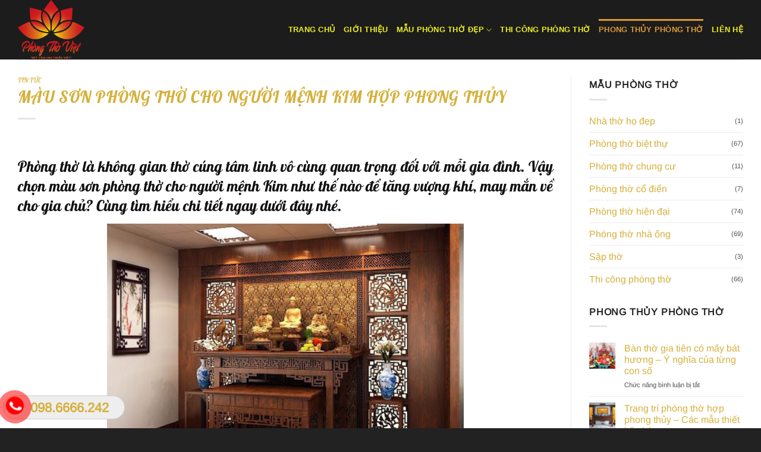

--- FILE ---
content_type: text/html; charset=UTF-8
request_url: https://phongthoviet.com.vn/mau-son-phong-tho-cho-nguoi-menh-kim-hop-phong-thuy.html
body_size: 19283
content:
<!DOCTYPE html>
<html lang="vi" class="loading-site no-js">
<head>
	<meta charset="UTF-8" />
	<link rel="profile" href="https://gmpg.org/xfn/11" />
	<link rel="pingback" href="https://phongthoviet.com.vn/xmlrpc.php" />

	<script>(function(html){html.className = html.className.replace(/\bno-js\b/,'js')})(document.documentElement);</script>
<meta name='robots' content='index, follow, max-image-preview:large, max-snippet:-1, max-video-preview:-1' />
	<style>img:is([sizes="auto" i], [sizes^="auto," i]) { contain-intrinsic-size: 3000px 1500px }</style>
	<meta name="viewport" content="width=device-width, initial-scale=1" />
	<!-- This site is optimized with the Yoast SEO plugin v26.8 - https://yoast.com/product/yoast-seo-wordpress/ -->
	<title>Màu sơn phòng thờ cho người mệnh Kim hợp phong thủy</title>
	<meta name="description" content="Phòng thờ là không gian thờ cúng tâm linh vô cùng quan trọng đối với mỗi gia đình. Vậy chọn màu sơn phòng thờ cho người mệnh Kim như thế nào để tăng vượng khí, may mắn về cho gia chủ? Cùng tìm hiểu chi tiết ngay dưới đây nhé." />
	<link rel="canonical" href="https://phongthoviet.com.vn/mau-son-phong-tho-cho-nguoi-menh-kim-hop-phong-thuy.html" />
	<meta property="og:locale" content="vi_VN" />
	<meta property="og:type" content="article" />
	<meta property="og:title" content="Màu sơn phòng thờ cho người mệnh Kim hợp phong thủy" />
	<meta property="og:description" content="Phòng thờ là không gian thờ cúng tâm linh vô cùng quan trọng đối với mỗi gia đình. Vậy chọn màu sơn phòng thờ cho người mệnh Kim như thế nào để tăng vượng khí, may mắn về cho gia chủ? Cùng tìm hiểu chi tiết ngay dưới đây nhé." />
	<meta property="og:url" content="https://phongthoviet.com.vn/mau-son-phong-tho-cho-nguoi-menh-kim-hop-phong-thuy.html" />
	<meta property="og:site_name" content="Phòng thờ Việt" />
	<meta property="article:published_time" content="2022-05-24T08:32:19+00:00" />
	<meta property="article:modified_time" content="2022-05-24T08:34:40+00:00" />
	<meta property="og:image" content="https://phongthoviet.com.vn/wp-content/uploads/2022/03/phong-tho-co-dien-dep-sang-trong-chuan-phong-thuy1.jpg" />
	<meta property="og:image:width" content="723" />
	<meta property="og:image:height" content="487" />
	<meta property="og:image:type" content="image/jpeg" />
	<meta name="author" content="admin2" />
	<meta name="twitter:card" content="summary_large_image" />
	<script type="application/ld+json" class="yoast-schema-graph">{"@context":"https://schema.org","@graph":[{"@type":"Article","@id":"https://phongthoviet.com.vn/mau-son-phong-tho-cho-nguoi-menh-kim-hop-phong-thuy.html#article","isPartOf":{"@id":"https://phongthoviet.com.vn/mau-son-phong-tho-cho-nguoi-menh-kim-hop-phong-thuy.html"},"author":{"name":"admin2","@id":"https://phongthoviet.com.vn/#/schema/person/907a518656e9e7b78a1ae477daeba2ec"},"headline":"Màu sơn phòng thờ cho người mệnh Kim hợp phong thủy","datePublished":"2022-05-24T08:32:19+00:00","dateModified":"2022-05-24T08:34:40+00:00","mainEntityOfPage":{"@id":"https://phongthoviet.com.vn/mau-son-phong-tho-cho-nguoi-menh-kim-hop-phong-thuy.html"},"wordCount":742,"image":{"@id":"https://phongthoviet.com.vn/mau-son-phong-tho-cho-nguoi-menh-kim-hop-phong-thuy.html#primaryimage"},"thumbnailUrl":"https://phongthoviet.com.vn/wp-content/uploads/2022/03/phong-tho-co-dien-dep-sang-trong-chuan-phong-thuy1.jpg","articleSection":["Tin tức"],"inLanguage":"vi"},{"@type":"WebPage","@id":"https://phongthoviet.com.vn/mau-son-phong-tho-cho-nguoi-menh-kim-hop-phong-thuy.html","url":"https://phongthoviet.com.vn/mau-son-phong-tho-cho-nguoi-menh-kim-hop-phong-thuy.html","name":"Màu sơn phòng thờ cho người mệnh Kim hợp phong thủy","isPartOf":{"@id":"https://phongthoviet.com.vn/#website"},"primaryImageOfPage":{"@id":"https://phongthoviet.com.vn/mau-son-phong-tho-cho-nguoi-menh-kim-hop-phong-thuy.html#primaryimage"},"image":{"@id":"https://phongthoviet.com.vn/mau-son-phong-tho-cho-nguoi-menh-kim-hop-phong-thuy.html#primaryimage"},"thumbnailUrl":"https://phongthoviet.com.vn/wp-content/uploads/2022/03/phong-tho-co-dien-dep-sang-trong-chuan-phong-thuy1.jpg","datePublished":"2022-05-24T08:32:19+00:00","dateModified":"2022-05-24T08:34:40+00:00","author":{"@id":"https://phongthoviet.com.vn/#/schema/person/907a518656e9e7b78a1ae477daeba2ec"},"description":"Phòng thờ là không gian thờ cúng tâm linh vô cùng quan trọng đối với mỗi gia đình. Vậy chọn màu sơn phòng thờ cho người mệnh Kim như thế nào để tăng vượng khí, may mắn về cho gia chủ? Cùng tìm hiểu chi tiết ngay dưới đây nhé.","breadcrumb":{"@id":"https://phongthoviet.com.vn/mau-son-phong-tho-cho-nguoi-menh-kim-hop-phong-thuy.html#breadcrumb"},"inLanguage":"vi","potentialAction":[{"@type":"ReadAction","target":["https://phongthoviet.com.vn/mau-son-phong-tho-cho-nguoi-menh-kim-hop-phong-thuy.html"]}]},{"@type":"ImageObject","inLanguage":"vi","@id":"https://phongthoviet.com.vn/mau-son-phong-tho-cho-nguoi-menh-kim-hop-phong-thuy.html#primaryimage","url":"https://phongthoviet.com.vn/wp-content/uploads/2022/03/phong-tho-co-dien-dep-sang-trong-chuan-phong-thuy1.jpg","contentUrl":"https://phongthoviet.com.vn/wp-content/uploads/2022/03/phong-tho-co-dien-dep-sang-trong-chuan-phong-thuy1.jpg","width":723,"height":487,"caption":"Phòng thờ đặt tầng 1 cần không gian thoáng đãng"},{"@type":"BreadcrumbList","@id":"https://phongthoviet.com.vn/mau-son-phong-tho-cho-nguoi-menh-kim-hop-phong-thuy.html#breadcrumb","itemListElement":[{"@type":"ListItem","position":1,"name":"Trang chủ","item":"https://phongthoviet.com.vn/"},{"@type":"ListItem","position":2,"name":"Màu sơn phòng thờ cho người mệnh Kim hợp phong thủy"}]},{"@type":"WebSite","@id":"https://phongthoviet.com.vn/#website","url":"https://phongthoviet.com.vn/","name":"Phòng thờ Việt","description":"","potentialAction":[{"@type":"SearchAction","target":{"@type":"EntryPoint","urlTemplate":"https://phongthoviet.com.vn/?s={search_term_string}"},"query-input":{"@type":"PropertyValueSpecification","valueRequired":true,"valueName":"search_term_string"}}],"inLanguage":"vi"},{"@type":"Person","@id":"https://phongthoviet.com.vn/#/schema/person/907a518656e9e7b78a1ae477daeba2ec","name":"admin2","image":{"@type":"ImageObject","inLanguage":"vi","@id":"https://phongthoviet.com.vn/#/schema/person/image/","url":"https://secure.gravatar.com/avatar/f50d061c3aff362548f84b9538e1d4fee4d17f1d4074950f3f3d4d659a9c6348?s=96&d=mm&r=g","contentUrl":"https://secure.gravatar.com/avatar/f50d061c3aff362548f84b9538e1d4fee4d17f1d4074950f3f3d4d659a9c6348?s=96&d=mm&r=g","caption":"admin2"}}]}</script>
	<!-- / Yoast SEO plugin. -->


<link rel='prefetch' href='https://phongthoviet.com.vn/wp-content/themes/flatsome/assets/js/flatsome.js?ver=22889b626eb7ec03b5a4' />
<link rel='prefetch' href='https://phongthoviet.com.vn/wp-content/themes/flatsome/assets/js/chunk.slider.js?ver=3.20.1' />
<link rel='prefetch' href='https://phongthoviet.com.vn/wp-content/themes/flatsome/assets/js/chunk.popups.js?ver=3.20.1' />
<link rel='prefetch' href='https://phongthoviet.com.vn/wp-content/themes/flatsome/assets/js/chunk.tooltips.js?ver=3.20.1' />
<link rel='prefetch' href='https://phongthoviet.com.vn/wp-content/themes/flatsome/assets/js/woocommerce.js?ver=1c9be63d628ff7c3ff4c' />
<link rel="alternate" type="application/rss+xml" title="Dòng thông tin Phòng thờ Việt &raquo;" href="https://phongthoviet.com.vn/feed" />
<link rel="alternate" type="application/rss+xml" title="Phòng thờ Việt &raquo; Dòng bình luận" href="https://phongthoviet.com.vn/comments/feed" />
<script type="text/javascript">
/* <![CDATA[ */
window._wpemojiSettings = {"baseUrl":"https:\/\/s.w.org\/images\/core\/emoji\/16.0.1\/72x72\/","ext":".png","svgUrl":"https:\/\/s.w.org\/images\/core\/emoji\/16.0.1\/svg\/","svgExt":".svg","source":{"concatemoji":"https:\/\/phongthoviet.com.vn\/wp-includes\/js\/wp-emoji-release.min.js?ver=6.8.3"}};
/*! This file is auto-generated */
!function(s,n){var o,i,e;function c(e){try{var t={supportTests:e,timestamp:(new Date).valueOf()};sessionStorage.setItem(o,JSON.stringify(t))}catch(e){}}function p(e,t,n){e.clearRect(0,0,e.canvas.width,e.canvas.height),e.fillText(t,0,0);var t=new Uint32Array(e.getImageData(0,0,e.canvas.width,e.canvas.height).data),a=(e.clearRect(0,0,e.canvas.width,e.canvas.height),e.fillText(n,0,0),new Uint32Array(e.getImageData(0,0,e.canvas.width,e.canvas.height).data));return t.every(function(e,t){return e===a[t]})}function u(e,t){e.clearRect(0,0,e.canvas.width,e.canvas.height),e.fillText(t,0,0);for(var n=e.getImageData(16,16,1,1),a=0;a<n.data.length;a++)if(0!==n.data[a])return!1;return!0}function f(e,t,n,a){switch(t){case"flag":return n(e,"\ud83c\udff3\ufe0f\u200d\u26a7\ufe0f","\ud83c\udff3\ufe0f\u200b\u26a7\ufe0f")?!1:!n(e,"\ud83c\udde8\ud83c\uddf6","\ud83c\udde8\u200b\ud83c\uddf6")&&!n(e,"\ud83c\udff4\udb40\udc67\udb40\udc62\udb40\udc65\udb40\udc6e\udb40\udc67\udb40\udc7f","\ud83c\udff4\u200b\udb40\udc67\u200b\udb40\udc62\u200b\udb40\udc65\u200b\udb40\udc6e\u200b\udb40\udc67\u200b\udb40\udc7f");case"emoji":return!a(e,"\ud83e\udedf")}return!1}function g(e,t,n,a){var r="undefined"!=typeof WorkerGlobalScope&&self instanceof WorkerGlobalScope?new OffscreenCanvas(300,150):s.createElement("canvas"),o=r.getContext("2d",{willReadFrequently:!0}),i=(o.textBaseline="top",o.font="600 32px Arial",{});return e.forEach(function(e){i[e]=t(o,e,n,a)}),i}function t(e){var t=s.createElement("script");t.src=e,t.defer=!0,s.head.appendChild(t)}"undefined"!=typeof Promise&&(o="wpEmojiSettingsSupports",i=["flag","emoji"],n.supports={everything:!0,everythingExceptFlag:!0},e=new Promise(function(e){s.addEventListener("DOMContentLoaded",e,{once:!0})}),new Promise(function(t){var n=function(){try{var e=JSON.parse(sessionStorage.getItem(o));if("object"==typeof e&&"number"==typeof e.timestamp&&(new Date).valueOf()<e.timestamp+604800&&"object"==typeof e.supportTests)return e.supportTests}catch(e){}return null}();if(!n){if("undefined"!=typeof Worker&&"undefined"!=typeof OffscreenCanvas&&"undefined"!=typeof URL&&URL.createObjectURL&&"undefined"!=typeof Blob)try{var e="postMessage("+g.toString()+"("+[JSON.stringify(i),f.toString(),p.toString(),u.toString()].join(",")+"));",a=new Blob([e],{type:"text/javascript"}),r=new Worker(URL.createObjectURL(a),{name:"wpTestEmojiSupports"});return void(r.onmessage=function(e){c(n=e.data),r.terminate(),t(n)})}catch(e){}c(n=g(i,f,p,u))}t(n)}).then(function(e){for(var t in e)n.supports[t]=e[t],n.supports.everything=n.supports.everything&&n.supports[t],"flag"!==t&&(n.supports.everythingExceptFlag=n.supports.everythingExceptFlag&&n.supports[t]);n.supports.everythingExceptFlag=n.supports.everythingExceptFlag&&!n.supports.flag,n.DOMReady=!1,n.readyCallback=function(){n.DOMReady=!0}}).then(function(){return e}).then(function(){var e;n.supports.everything||(n.readyCallback(),(e=n.source||{}).concatemoji?t(e.concatemoji):e.wpemoji&&e.twemoji&&(t(e.twemoji),t(e.wpemoji)))}))}((window,document),window._wpemojiSettings);
/* ]]> */
</script>
<style id='wp-emoji-styles-inline-css' type='text/css'>

	img.wp-smiley, img.emoji {
		display: inline !important;
		border: none !important;
		box-shadow: none !important;
		height: 1em !important;
		width: 1em !important;
		margin: 0 0.07em !important;
		vertical-align: -0.1em !important;
		background: none !important;
		padding: 0 !important;
	}
</style>
<style id='wp-block-library-inline-css' type='text/css'>
:root{--wp-admin-theme-color:#007cba;--wp-admin-theme-color--rgb:0,124,186;--wp-admin-theme-color-darker-10:#006ba1;--wp-admin-theme-color-darker-10--rgb:0,107,161;--wp-admin-theme-color-darker-20:#005a87;--wp-admin-theme-color-darker-20--rgb:0,90,135;--wp-admin-border-width-focus:2px;--wp-block-synced-color:#7a00df;--wp-block-synced-color--rgb:122,0,223;--wp-bound-block-color:var(--wp-block-synced-color)}@media (min-resolution:192dpi){:root{--wp-admin-border-width-focus:1.5px}}.wp-element-button{cursor:pointer}:root{--wp--preset--font-size--normal:16px;--wp--preset--font-size--huge:42px}:root .has-very-light-gray-background-color{background-color:#eee}:root .has-very-dark-gray-background-color{background-color:#313131}:root .has-very-light-gray-color{color:#eee}:root .has-very-dark-gray-color{color:#313131}:root .has-vivid-green-cyan-to-vivid-cyan-blue-gradient-background{background:linear-gradient(135deg,#00d084,#0693e3)}:root .has-purple-crush-gradient-background{background:linear-gradient(135deg,#34e2e4,#4721fb 50%,#ab1dfe)}:root .has-hazy-dawn-gradient-background{background:linear-gradient(135deg,#faaca8,#dad0ec)}:root .has-subdued-olive-gradient-background{background:linear-gradient(135deg,#fafae1,#67a671)}:root .has-atomic-cream-gradient-background{background:linear-gradient(135deg,#fdd79a,#004a59)}:root .has-nightshade-gradient-background{background:linear-gradient(135deg,#330968,#31cdcf)}:root .has-midnight-gradient-background{background:linear-gradient(135deg,#020381,#2874fc)}.has-regular-font-size{font-size:1em}.has-larger-font-size{font-size:2.625em}.has-normal-font-size{font-size:var(--wp--preset--font-size--normal)}.has-huge-font-size{font-size:var(--wp--preset--font-size--huge)}.has-text-align-center{text-align:center}.has-text-align-left{text-align:left}.has-text-align-right{text-align:right}#end-resizable-editor-section{display:none}.aligncenter{clear:both}.items-justified-left{justify-content:flex-start}.items-justified-center{justify-content:center}.items-justified-right{justify-content:flex-end}.items-justified-space-between{justify-content:space-between}.screen-reader-text{border:0;clip-path:inset(50%);height:1px;margin:-1px;overflow:hidden;padding:0;position:absolute;width:1px;word-wrap:normal!important}.screen-reader-text:focus{background-color:#ddd;clip-path:none;color:#444;display:block;font-size:1em;height:auto;left:5px;line-height:normal;padding:15px 23px 14px;text-decoration:none;top:5px;width:auto;z-index:100000}html :where(.has-border-color){border-style:solid}html :where([style*=border-top-color]){border-top-style:solid}html :where([style*=border-right-color]){border-right-style:solid}html :where([style*=border-bottom-color]){border-bottom-style:solid}html :where([style*=border-left-color]){border-left-style:solid}html :where([style*=border-width]){border-style:solid}html :where([style*=border-top-width]){border-top-style:solid}html :where([style*=border-right-width]){border-right-style:solid}html :where([style*=border-bottom-width]){border-bottom-style:solid}html :where([style*=border-left-width]){border-left-style:solid}html :where(img[class*=wp-image-]){height:auto;max-width:100%}:where(figure){margin:0 0 1em}html :where(.is-position-sticky){--wp-admin--admin-bar--position-offset:var(--wp-admin--admin-bar--height,0px)}@media screen and (max-width:600px){html :where(.is-position-sticky){--wp-admin--admin-bar--position-offset:0px}}
</style>
<link rel='stylesheet' id='contact-form-7-css' href='https://phongthoviet.com.vn/wp-content/plugins/contact-form-7/includes/css/styles.css?ver=6.1.4' type='text/css' media='all' />
<style id='woocommerce-inline-inline-css' type='text/css'>
.woocommerce form .form-row .required { visibility: visible; }
</style>
<link rel='stylesheet' id='flatsome-main-css' href='https://phongthoviet.com.vn/wp-content/themes/flatsome/assets/css/flatsome.css?ver=3.20.1' type='text/css' media='all' />
<style id='flatsome-main-inline-css' type='text/css'>
@font-face {
				font-family: "fl-icons";
				font-display: block;
				src: url(https://phongthoviet.com.vn/wp-content/themes/flatsome/assets/css/icons/fl-icons.eot?v=3.20.1);
				src:
					url(https://phongthoviet.com.vn/wp-content/themes/flatsome/assets/css/icons/fl-icons.eot#iefix?v=3.20.1) format("embedded-opentype"),
					url(https://phongthoviet.com.vn/wp-content/themes/flatsome/assets/css/icons/fl-icons.woff2?v=3.20.1) format("woff2"),
					url(https://phongthoviet.com.vn/wp-content/themes/flatsome/assets/css/icons/fl-icons.ttf?v=3.20.1) format("truetype"),
					url(https://phongthoviet.com.vn/wp-content/themes/flatsome/assets/css/icons/fl-icons.woff?v=3.20.1) format("woff"),
					url(https://phongthoviet.com.vn/wp-content/themes/flatsome/assets/css/icons/fl-icons.svg?v=3.20.1#fl-icons) format("svg");
			}
</style>
<link rel='stylesheet' id='flatsome-shop-css' href='https://phongthoviet.com.vn/wp-content/themes/flatsome/assets/css/flatsome-shop.css?ver=3.20.1' type='text/css' media='all' />
<link rel='stylesheet' id='flatsome-style-css' href='https://phongthoviet.com.vn/wp-content/themes/flatsome-child/style.css?ver=3.0' type='text/css' media='all' />
<script type="text/javascript" src="https://phongthoviet.com.vn/wp-includes/js/jquery/jquery.min.js?ver=3.7.1" id="jquery-core-js"></script>
<script type="text/javascript" src="https://phongthoviet.com.vn/wp-includes/js/jquery/jquery-migrate.min.js?ver=3.4.1" id="jquery-migrate-js"></script>
<script type="text/javascript" src="https://phongthoviet.com.vn/wp-content/plugins/woocommerce/assets/js/jquery-blockui/jquery.blockUI.min.js?ver=2.7.0-wc.10.4.3" id="wc-jquery-blockui-js" data-wp-strategy="defer"></script>
<script type="text/javascript" id="wc-add-to-cart-js-extra">
/* <![CDATA[ */
var wc_add_to_cart_params = {"ajax_url":"\/wp-admin\/admin-ajax.php","wc_ajax_url":"\/?wc-ajax=%%endpoint%%","i18n_view_cart":"Xem gi\u1ecf h\u00e0ng","cart_url":"https:\/\/phongthoviet.com.vn\/cart","is_cart":"","cart_redirect_after_add":"no"};
/* ]]> */
</script>
<script type="text/javascript" src="https://phongthoviet.com.vn/wp-content/plugins/woocommerce/assets/js/frontend/add-to-cart.min.js?ver=10.4.3" id="wc-add-to-cart-js" defer="defer" data-wp-strategy="defer"></script>
<script type="text/javascript" src="https://phongthoviet.com.vn/wp-content/plugins/woocommerce/assets/js/js-cookie/js.cookie.min.js?ver=2.1.4-wc.10.4.3" id="wc-js-cookie-js" data-wp-strategy="defer"></script>
<link rel="https://api.w.org/" href="https://phongthoviet.com.vn/wp-json/" /><link rel="alternate" title="JSON" type="application/json" href="https://phongthoviet.com.vn/wp-json/wp/v2/posts/2358" /><link rel="EditURI" type="application/rsd+xml" title="RSD" href="https://phongthoviet.com.vn/xmlrpc.php?rsd" />
<meta name="generator" content="WordPress 6.8.3" />
<meta name="generator" content="WooCommerce 10.4.3" />
<link rel='shortlink' href='https://phongthoviet.com.vn/?p=2358' />
<link rel="alternate" title="oNhúng (JSON)" type="application/json+oembed" href="https://phongthoviet.com.vn/wp-json/oembed/1.0/embed?url=https%3A%2F%2Fphongthoviet.com.vn%2Fmau-son-phong-tho-cho-nguoi-menh-kim-hop-phong-thuy.html" />
<link rel="alternate" title="oNhúng (XML)" type="text/xml+oembed" href="https://phongthoviet.com.vn/wp-json/oembed/1.0/embed?url=https%3A%2F%2Fphongthoviet.com.vn%2Fmau-son-phong-tho-cho-nguoi-menh-kim-hop-phong-thuy.html&#038;format=xml" />
<!-- Global site tag (gtag.js) - Google Analytics -->
<script async src="https://www.googletagmanager.com/gtag/js?id=UA-129339049-1"></script>
<script>
  window.dataLayer = window.dataLayer || [];
  function gtag(){dataLayer.push(arguments);}
  gtag('js', new Date());

  gtag('config', 'UA-129339049-1');
</script>
	<noscript><style>.woocommerce-product-gallery{ opacity: 1 !important; }</style></noscript>
	<style id="custom-css" type="text/css">:root {--primary-color: #d5b03c;--fs-color-primary: #d5b03c;--fs-color-secondary: #C05530;--fs-color-success: #627D47;--fs-color-alert: #b20000;--fs-color-base: #222222;--fs-experimental-link-color: #d5b03c;--fs-experimental-link-color-hover: #dab647;}.tooltipster-base {--tooltip-color: #fff;--tooltip-bg-color: #000;}.off-canvas-right .mfp-content, .off-canvas-left .mfp-content {--drawer-width: 300px;}.off-canvas .mfp-content.off-canvas-cart {--drawer-width: 360px;}.container-width, .full-width .ubermenu-nav, .container, .row{max-width: 1250px}.row.row-collapse{max-width: 1220px}.row.row-small{max-width: 1242.5px}.row.row-large{max-width: 1280px}.header-main{height: 100px}#logo img{max-height: 100px}#logo{width:200px;}.header-top{min-height: 30px}.transparent .header-main{height: 100px}.transparent #logo img{max-height: 100px}.has-transparent + .page-title:first-of-type,.has-transparent + #main > .page-title,.has-transparent + #main > div > .page-title,.has-transparent + #main .page-header-wrapper:first-of-type .page-title{padding-top: 100px;}.transparent .header-wrapper{background-color: rgba(0,0,0,0.2)!important;}.transparent .top-divider{display: none;}.header.show-on-scroll,.stuck .header-main{height:70px!important}.stuck #logo img{max-height: 70px!important}.header-bg-color {background-color: #1c1c1c}.header-bottom {background-color: #f1f1f1}.header-main .nav > li > a{line-height: 16px }@media (max-width: 549px) {.header-main{height: 70px}#logo img{max-height: 70px}}h1,h2,h3,h4,h5,h6,.heading-font{color: #111111;}body{font-size: 100%;}@media screen and (max-width: 549px){body{font-size: 100%;}}body{font-family: Arimo, sans-serif;}body {font-weight: 400;font-style: normal;}.nav > li > a {font-family: -apple-system, BlinkMacSystemFont, "Segoe UI", Roboto, Oxygen-Sans, Ubuntu, Cantarell, "Helvetica Neue", sans-serif;}.mobile-sidebar-levels-2 .nav > li > ul > li > a {font-family: -apple-system, BlinkMacSystemFont, "Segoe UI", Roboto, Oxygen-Sans, Ubuntu, Cantarell, "Helvetica Neue", sans-serif;}.nav > li > a,.mobile-sidebar-levels-2 .nav > li > ul > li > a {font-weight: 700;font-style: normal;}h1,h2,h3,h4,h5,h6,.heading-font, .off-canvas-center .nav-sidebar.nav-vertical > li > a{font-family: Pattaya, sans-serif;}h1,h2,h3,h4,h5,h6,.heading-font,.banner h1,.banner h2 {font-weight: 400;font-style: normal;}.alt-font{font-family: "Dancing Script", sans-serif;}.alt-font {font-weight: 400!important;font-style: normal!important;}.header:not(.transparent) .header-nav-main.nav > li > a {color: #eeee22;}.header:not(.transparent) .header-nav-main.nav > li > a:hover,.header:not(.transparent) .header-nav-main.nav > li.active > a,.header:not(.transparent) .header-nav-main.nav > li.current > a,.header:not(.transparent) .header-nav-main.nav > li > a.active,.header:not(.transparent) .header-nav-main.nav > li > a.current{color: #dd9933;}.header-nav-main.nav-line-bottom > li > a:before,.header-nav-main.nav-line-grow > li > a:before,.header-nav-main.nav-line > li > a:before,.header-nav-main.nav-box > li > a:hover,.header-nav-main.nav-box > li.active > a,.header-nav-main.nav-pills > li > a:hover,.header-nav-main.nav-pills > li.active > a{color:#FFF!important;background-color: #dd9933;}.widget:where(:not(.widget_shopping_cart)) a{color: #111111;}.widget:where(:not(.widget_shopping_cart)) a:hover{color: #000000;}.widget .tagcloud a:hover{border-color: #000000; background-color: #000000;}.current .breadcrumb-step, [data-icon-label]:after, .button#place_order,.button.checkout,.checkout-button,.single_add_to_cart_button.button, .sticky-add-to-cart-select-options-button{background-color: #d5b03c!important }.badge-inner.on-sale{background-color: #d5b03c}.badge-inner.new-bubble{background-color: #d5b03c}.star-rating span:before,.star-rating:before, .woocommerce-page .star-rating:before, .stars a:hover:after, .stars a.active:after{color: #d5b03c}@media screen and (min-width: 550px){.products .box-vertical .box-image{min-width: 400px!important;width: 400px!important;}}.footer-1{background-image: url('https://phongthoviet.com.vn/wp-content/uploads/2018/11/foote-1.jpg');}.absolute-footer, html{background-color: #222222}.nav-vertical-fly-out > li + li {border-top-width: 1px; border-top-style: solid;}.label-new.menu-item > a:after{content:"Mới";}.label-hot.menu-item > a:after{content:"Nổi bật";}.label-sale.menu-item > a:after{content:"Giảm giá";}.label-popular.menu-item > a:after{content:"Phổ biến";}</style><style id="kirki-inline-styles">/* cyrillic */
@font-face {
  font-family: 'Pattaya';
  font-style: normal;
  font-weight: 400;
  font-display: swap;
  src: url(https://phongthoviet.com.vn/wp-content/fonts/pattaya/ea8ZadcqV_zkHY-XBdOt9lZE.woff2) format('woff2');
  unicode-range: U+0301, U+0400-045F, U+0490-0491, U+04B0-04B1, U+2116;
}
/* thai */
@font-face {
  font-family: 'Pattaya';
  font-style: normal;
  font-weight: 400;
  font-display: swap;
  src: url(https://phongthoviet.com.vn/wp-content/fonts/pattaya/ea8ZadcqV_zkHY-XBcOt9lZE.woff2) format('woff2');
  unicode-range: U+02D7, U+0303, U+0331, U+0E01-0E5B, U+200C-200D, U+25CC;
}
/* vietnamese */
@font-face {
  font-family: 'Pattaya';
  font-style: normal;
  font-weight: 400;
  font-display: swap;
  src: url(https://phongthoviet.com.vn/wp-content/fonts/pattaya/ea8ZadcqV_zkHY-XBdit9lZE.woff2) format('woff2');
  unicode-range: U+0102-0103, U+0110-0111, U+0128-0129, U+0168-0169, U+01A0-01A1, U+01AF-01B0, U+0300-0301, U+0303-0304, U+0308-0309, U+0323, U+0329, U+1EA0-1EF9, U+20AB;
}
/* latin-ext */
@font-face {
  font-family: 'Pattaya';
  font-style: normal;
  font-weight: 400;
  font-display: swap;
  src: url(https://phongthoviet.com.vn/wp-content/fonts/pattaya/ea8ZadcqV_zkHY-XBdmt9lZE.woff2) format('woff2');
  unicode-range: U+0100-02BA, U+02BD-02C5, U+02C7-02CC, U+02CE-02D7, U+02DD-02FF, U+0304, U+0308, U+0329, U+1D00-1DBF, U+1E00-1E9F, U+1EF2-1EFF, U+2020, U+20A0-20AB, U+20AD-20C0, U+2113, U+2C60-2C7F, U+A720-A7FF;
}
/* latin */
@font-face {
  font-family: 'Pattaya';
  font-style: normal;
  font-weight: 400;
  font-display: swap;
  src: url(https://phongthoviet.com.vn/wp-content/fonts/pattaya/ea8ZadcqV_zkHY-XBdet9g.woff2) format('woff2');
  unicode-range: U+0000-00FF, U+0131, U+0152-0153, U+02BB-02BC, U+02C6, U+02DA, U+02DC, U+0304, U+0308, U+0329, U+2000-206F, U+20AC, U+2122, U+2191, U+2193, U+2212, U+2215, U+FEFF, U+FFFD;
}/* cyrillic-ext */
@font-face {
  font-family: 'Arimo';
  font-style: normal;
  font-weight: 400;
  font-display: swap;
  src: url(https://phongthoviet.com.vn/wp-content/fonts/arimo/P5sfzZCDf9_T_3cV7NCUECyoxNk37cxcDRrBZQI.woff2) format('woff2');
  unicode-range: U+0460-052F, U+1C80-1C8A, U+20B4, U+2DE0-2DFF, U+A640-A69F, U+FE2E-FE2F;
}
/* cyrillic */
@font-face {
  font-family: 'Arimo';
  font-style: normal;
  font-weight: 400;
  font-display: swap;
  src: url(https://phongthoviet.com.vn/wp-content/fonts/arimo/P5sfzZCDf9_T_3cV7NCUECyoxNk37cxcBBrBZQI.woff2) format('woff2');
  unicode-range: U+0301, U+0400-045F, U+0490-0491, U+04B0-04B1, U+2116;
}
/* greek-ext */
@font-face {
  font-family: 'Arimo';
  font-style: normal;
  font-weight: 400;
  font-display: swap;
  src: url(https://phongthoviet.com.vn/wp-content/fonts/arimo/P5sfzZCDf9_T_3cV7NCUECyoxNk37cxcDBrBZQI.woff2) format('woff2');
  unicode-range: U+1F00-1FFF;
}
/* greek */
@font-face {
  font-family: 'Arimo';
  font-style: normal;
  font-weight: 400;
  font-display: swap;
  src: url(https://phongthoviet.com.vn/wp-content/fonts/arimo/P5sfzZCDf9_T_3cV7NCUECyoxNk37cxcAxrBZQI.woff2) format('woff2');
  unicode-range: U+0370-0377, U+037A-037F, U+0384-038A, U+038C, U+038E-03A1, U+03A3-03FF;
}
/* hebrew */
@font-face {
  font-family: 'Arimo';
  font-style: normal;
  font-weight: 400;
  font-display: swap;
  src: url(https://phongthoviet.com.vn/wp-content/fonts/arimo/P5sfzZCDf9_T_3cV7NCUECyoxNk37cxcAhrBZQI.woff2) format('woff2');
  unicode-range: U+0307-0308, U+0590-05FF, U+200C-2010, U+20AA, U+25CC, U+FB1D-FB4F;
}
/* vietnamese */
@font-face {
  font-family: 'Arimo';
  font-style: normal;
  font-weight: 400;
  font-display: swap;
  src: url(https://phongthoviet.com.vn/wp-content/fonts/arimo/P5sfzZCDf9_T_3cV7NCUECyoxNk37cxcDxrBZQI.woff2) format('woff2');
  unicode-range: U+0102-0103, U+0110-0111, U+0128-0129, U+0168-0169, U+01A0-01A1, U+01AF-01B0, U+0300-0301, U+0303-0304, U+0308-0309, U+0323, U+0329, U+1EA0-1EF9, U+20AB;
}
/* latin-ext */
@font-face {
  font-family: 'Arimo';
  font-style: normal;
  font-weight: 400;
  font-display: swap;
  src: url(https://phongthoviet.com.vn/wp-content/fonts/arimo/P5sfzZCDf9_T_3cV7NCUECyoxNk37cxcDhrBZQI.woff2) format('woff2');
  unicode-range: U+0100-02BA, U+02BD-02C5, U+02C7-02CC, U+02CE-02D7, U+02DD-02FF, U+0304, U+0308, U+0329, U+1D00-1DBF, U+1E00-1E9F, U+1EF2-1EFF, U+2020, U+20A0-20AB, U+20AD-20C0, U+2113, U+2C60-2C7F, U+A720-A7FF;
}
/* latin */
@font-face {
  font-family: 'Arimo';
  font-style: normal;
  font-weight: 400;
  font-display: swap;
  src: url(https://phongthoviet.com.vn/wp-content/fonts/arimo/P5sfzZCDf9_T_3cV7NCUECyoxNk37cxcABrB.woff2) format('woff2');
  unicode-range: U+0000-00FF, U+0131, U+0152-0153, U+02BB-02BC, U+02C6, U+02DA, U+02DC, U+0304, U+0308, U+0329, U+2000-206F, U+20AC, U+2122, U+2191, U+2193, U+2212, U+2215, U+FEFF, U+FFFD;
}/* vietnamese */
@font-face {
  font-family: 'Dancing Script';
  font-style: normal;
  font-weight: 400;
  font-display: swap;
  src: url(https://phongthoviet.com.vn/wp-content/fonts/dancing-script/If2cXTr6YS-zF4S-kcSWSVi_sxjsohD9F50Ruu7BMSo3Rep8ltA.woff2) format('woff2');
  unicode-range: U+0102-0103, U+0110-0111, U+0128-0129, U+0168-0169, U+01A0-01A1, U+01AF-01B0, U+0300-0301, U+0303-0304, U+0308-0309, U+0323, U+0329, U+1EA0-1EF9, U+20AB;
}
/* latin-ext */
@font-face {
  font-family: 'Dancing Script';
  font-style: normal;
  font-weight: 400;
  font-display: swap;
  src: url(https://phongthoviet.com.vn/wp-content/fonts/dancing-script/If2cXTr6YS-zF4S-kcSWSVi_sxjsohD9F50Ruu7BMSo3ROp8ltA.woff2) format('woff2');
  unicode-range: U+0100-02BA, U+02BD-02C5, U+02C7-02CC, U+02CE-02D7, U+02DD-02FF, U+0304, U+0308, U+0329, U+1D00-1DBF, U+1E00-1E9F, U+1EF2-1EFF, U+2020, U+20A0-20AB, U+20AD-20C0, U+2113, U+2C60-2C7F, U+A720-A7FF;
}
/* latin */
@font-face {
  font-family: 'Dancing Script';
  font-style: normal;
  font-weight: 400;
  font-display: swap;
  src: url(https://phongthoviet.com.vn/wp-content/fonts/dancing-script/If2cXTr6YS-zF4S-kcSWSVi_sxjsohD9F50Ruu7BMSo3Sup8.woff2) format('woff2');
  unicode-range: U+0000-00FF, U+0131, U+0152-0153, U+02BB-02BC, U+02C6, U+02DA, U+02DC, U+0304, U+0308, U+0329, U+2000-206F, U+20AC, U+2122, U+2191, U+2193, U+2212, U+2215, U+FEFF, U+FFFD;
}</style></head>

<body data-rsssl=1 class="wp-singular post-template-default single single-post postid-2358 single-format-standard wp-theme-flatsome wp-child-theme-flatsome-child theme-flatsome woocommerce-no-js lightbox nav-dropdown-has-arrow nav-dropdown-has-shadow nav-dropdown-has-border">


<a class="skip-link screen-reader-text" href="#main">Bỏ qua nội dung</a>

<div id="wrapper">

	
	<header id="header" class="header ">
		<div class="header-wrapper">
			<div id="masthead" class="header-main hide-for-sticky">
      <div class="header-inner flex-row container logo-left medium-logo-center" role="navigation">

          <!-- Logo -->
          <div id="logo" class="flex-col logo">
            
<!-- Header logo -->
<a href="https://phongthoviet.com.vn/" title="Phòng thờ Việt" rel="home">
		<img width="300" height="267" src="https://phongthoviet.com.vn/wp-content/uploads/2018/11/logo-phong-tho-viet-300.png" class="header_logo header-logo" alt="Phòng thờ Việt"/><img  width="300" height="267" src="https://phongthoviet.com.vn/wp-content/uploads/2018/11/logo-phong-tho-viet-300.png" class="header-logo-dark" alt="Phòng thờ Việt"/></a>
          </div>

          <!-- Mobile Left Elements -->
          <div class="flex-col show-for-medium flex-left">
            <ul class="mobile-nav nav nav-left ">
              <li class="nav-icon has-icon">
			<a href="#" class="is-small" data-open="#main-menu" data-pos="left" data-bg="main-menu-overlay" role="button" aria-label="Menu" aria-controls="main-menu" aria-expanded="false" aria-haspopup="dialog" data-flatsome-role-button>
			<i class="icon-menu" aria-hidden="true"></i>					</a>
	</li>
            </ul>
          </div>

          <!-- Left Elements -->
          <div class="flex-col hide-for-medium flex-left
            flex-grow">
            <ul class="header-nav header-nav-main nav nav-left  nav-line-grow nav-uppercase" >
                          </ul>
          </div>

          <!-- Right Elements -->
          <div class="flex-col hide-for-medium flex-right">
            <ul class="header-nav header-nav-main nav nav-right  nav-line-grow nav-uppercase">
              <li id="menu-item-120" class="menu-item menu-item-type-post_type menu-item-object-page menu-item-home menu-item-120 menu-item-design-default"><a href="https://phongthoviet.com.vn/" class="nav-top-link">Trang chủ</a></li>
<li id="menu-item-306" class="menu-item menu-item-type-post_type menu-item-object-page menu-item-306 menu-item-design-default"><a href="https://phongthoviet.com.vn/gioi-thieu" class="nav-top-link">Giới thiệu</a></li>
<li id="menu-item-122" class="menu-item menu-item-type-custom menu-item-object-custom menu-item-has-children menu-item-122 menu-item-design-default has-dropdown"><a href="#" class="nav-top-link" aria-expanded="false" aria-haspopup="menu">Mẫu phòng thờ đẹp<i class="icon-angle-down" aria-hidden="true"></i></a>
<ul class="sub-menu nav-dropdown nav-dropdown-default">
	<li id="menu-item-202" class="menu-item menu-item-type-custom menu-item-object-custom menu-item-202"><a href="/danh-muc/phong-tho-biet-thu">Phòng thờ biệt thự</a></li>
	<li id="menu-item-203" class="menu-item menu-item-type-custom menu-item-object-custom menu-item-203"><a href="/danh-muc/phong-tho-chung-cu">Phòng thờ chung cư</a></li>
	<li id="menu-item-204" class="menu-item menu-item-type-custom menu-item-object-custom menu-item-204"><a href="/danh-muc/phong-tho-nha-ong">Phòng thờ nhà ống</a></li>
	<li id="menu-item-205" class="menu-item menu-item-type-custom menu-item-object-custom menu-item-205"><a href="/danh-muc/phong-tho-hien-dai">Phòng thờ hiện đại</a></li>
	<li id="menu-item-206" class="menu-item menu-item-type-custom menu-item-object-custom menu-item-206"><a href="/danh-muc/phong-tho-co-dien">Phòng thờ cổ điển</a></li>
</ul>
</li>
<li id="menu-item-316" class="menu-item menu-item-type-custom menu-item-object-custom menu-item-316 menu-item-design-default"><a href="/danh-muc/thi-cong-phong-tho" class="nav-top-link">Thi công phòng thờ</a></li>
<li id="menu-item-201" class="menu-item menu-item-type-taxonomy menu-item-object-category current-post-ancestor current-menu-parent current-post-parent menu-item-201 active menu-item-design-default"><a href="https://phongthoviet.com.vn/tin-tuc" class="nav-top-link">Phong thủy phòng thờ</a></li>
<li id="menu-item-319" class="menu-item menu-item-type-post_type menu-item-object-page menu-item-319 menu-item-design-default"><a href="https://phongthoviet.com.vn/lien-he" class="nav-top-link">Liên hệ</a></li>
            </ul>
          </div>

          <!-- Mobile Right Elements -->
          <div class="flex-col show-for-medium flex-right">
            <ul class="mobile-nav nav nav-right ">
              <li class="cart-item has-icon">

<div class="header-button">
		<a href="https://phongthoviet.com.vn/cart" class="header-cart-link nav-top-link icon button circle is-outline is-small off-canvas-toggle" title="Giỏ hàng" aria-label="Xem giỏ hàng" aria-expanded="false" aria-haspopup="dialog" role="button" data-open="#cart-popup" data-class="off-canvas-cart" data-pos="right" aria-controls="cart-popup" data-flatsome-role-button>

  	<i class="icon-shopping-cart" aria-hidden="true" data-icon-label="0"></i>  </a>
</div>

  <!-- Cart Sidebar Popup -->
  <div id="cart-popup" class="mfp-hide">
  <div class="cart-popup-inner inner-padding cart-popup-inner--sticky">
      <div class="cart-popup-title text-center">
          <span class="heading-font uppercase">Giỏ hàng</span>
          <div class="is-divider"></div>
      </div>
	  <div class="widget_shopping_cart">
		  <div class="widget_shopping_cart_content">
			  

	<div class="ux-mini-cart-empty flex flex-row-col text-center pt pb">
				<div class="ux-mini-cart-empty-icon">
			<svg aria-hidden="true" xmlns="http://www.w3.org/2000/svg" viewBox="0 0 17 19" style="opacity:.1;height:80px;">
				<path d="M8.5 0C6.7 0 5.3 1.2 5.3 2.7v2H2.1c-.3 0-.6.3-.7.7L0 18.2c0 .4.2.8.6.8h15.7c.4 0 .7-.3.7-.7v-.1L15.6 5.4c0-.3-.3-.6-.7-.6h-3.2v-2c0-1.6-1.4-2.8-3.2-2.8zM6.7 2.7c0-.8.8-1.4 1.8-1.4s1.8.6 1.8 1.4v2H6.7v-2zm7.5 3.4 1.3 11.5h-14L2.8 6.1h2.5v1.4c0 .4.3.7.7.7.4 0 .7-.3.7-.7V6.1h3.5v1.4c0 .4.3.7.7.7s.7-.3.7-.7V6.1h2.6z" fill-rule="evenodd" clip-rule="evenodd" fill="currentColor"></path>
			</svg>
		</div>
				<p class="woocommerce-mini-cart__empty-message empty">Chưa có sản phẩm trong giỏ hàng.</p>
					<p class="return-to-shop">
				<a class="button primary wc-backward" href="https://phongthoviet.com.vn/shop">
					Quay trở lại cửa hàng				</a>
			</p>
				</div>


		  </div>
	  </div>
               </div>
  </div>

</li>
            </ul>
          </div>

      </div>

            <div class="container"><div class="top-divider full-width"></div></div>
      </div>

<div class="header-bg-container fill"><div class="header-bg-image fill"></div><div class="header-bg-color fill"></div></div>		</div>
	</header>

	
	<main id="main" class="">

<div id="content" class="blog-wrapper blog-single page-wrapper">
	

<div class="row row-large row-divided ">

	<div class="large-9 col">
		


<article id="post-2358" class="post-2358 post type-post status-publish format-standard has-post-thumbnail hentry category-tin-tuc">
	<div class="article-inner ">
		<header class="entry-header">
	<div class="entry-header-text entry-header-text-top text-left">
		<h6 class="entry-category is-xsmall"><a href="https://phongthoviet.com.vn/tin-tuc" rel="category tag">Tin tức</a></h6><h1 class="entry-title">Màu sơn phòng thờ cho người mệnh Kim hợp phong thủy</h1><div class="entry-divider is-divider small"></div>
	</div>
				</header>
		<div class="entry-content single-page">

	<h2 style="text-align: justify;">Phòng thờ là không gian thờ cúng tâm linh vô cùng quan trọng đối với mỗi gia đình. Vậy chọn màu sơn phòng thờ cho người mệnh Kim như thế nào để tăng vượng khí, may mắn về cho gia chủ? Cùng tìm hiểu chi tiết ngay dưới đây nhé.</h2>
<figure id="attachment_2340" aria-describedby="caption-attachment-2340" style="width: 600px" class="wp-caption aligncenter"><img fetchpriority="high" decoding="async" class="wp-image-2340" src="https://phongthoviet.com.vn/wp-content/uploads/2022/04/cach-trang-tri-phong-tho-phat-dep-chuan-phong-thuy-nhat56.jpg" alt="Màu sơn phòng thờ cho người mệnh Kim hợp phong thủy" width="600" height="453" srcset="https://phongthoviet.com.vn/wp-content/uploads/2022/04/cach-trang-tri-phong-tho-phat-dep-chuan-phong-thuy-nhat56.jpg 498w, https://phongthoviet.com.vn/wp-content/uploads/2022/04/cach-trang-tri-phong-tho-phat-dep-chuan-phong-thuy-nhat56-350x264.jpg 350w" sizes="(max-width: 600px) 100vw, 600px" /><figcaption id="caption-attachment-2340" class="wp-caption-text">Màu sơn phòng thờ cho người mệnh Kim hợp phong thủy</figcaption></figure>
<h3 style="text-align: justify;">Màu sơn phòng thờ cho người mệnh Kim hợp phong thủy</h3>
<p style="text-align: justify;">Lựa chọn <strong>màu sơn phòng thờ cho người mệnh Kim</strong> như thế nào chuẩn. Vàng, trắng, bạc là những gam màu sắc hợp và rất tốt cho người mệnh Kim về mặt phong thủy.</p>
<p style="text-align: justify;">Do vậy bạn nên sử dụng nhiều những gam màu này trong không gian <strong><a href="https://phongthoviet.com.vn/">phòng thờ</a></strong> của gia đình. Ví dụ như tường phòng thờ có thể chọn màu vàng, rèm cửa màu trắng và các đồ thờ cúng là màu vàng, xám bạc.</p>
<figure id="attachment_2341" aria-describedby="caption-attachment-2341" style="width: 600px" class="wp-caption aligncenter"><img decoding="async" class="wp-image-2341" src="https://phongthoviet.com.vn/wp-content/uploads/2022/04/cach-trang-tri-phong-tho-phat-dep-chuan-phong-thuy-nhat5.jpg" alt="Màu sơn phòng thờ cho người mệnh Kim hợp phong thủy" width="600" height="800" srcset="https://phongthoviet.com.vn/wp-content/uploads/2022/04/cach-trang-tri-phong-tho-phat-dep-chuan-phong-thuy-nhat5.jpg 720w, https://phongthoviet.com.vn/wp-content/uploads/2022/04/cach-trang-tri-phong-tho-phat-dep-chuan-phong-thuy-nhat5-263x350.jpg 263w, https://phongthoviet.com.vn/wp-content/uploads/2022/04/cach-trang-tri-phong-tho-phat-dep-chuan-phong-thuy-nhat5-600x800.jpg 600w" sizes="(max-width: 600px) 100vw, 600px" /><figcaption id="caption-attachment-2341" class="wp-caption-text">Màu sơn phòng thờ cho người mệnh Kim hợp phong thủy</figcaption></figure>
<p style="text-align: justify;">Kim khắc Mộc, Hỏa khắc với Kim – do vậy gia chủ nên tránh sử dụng quá nhiều những gam màu thuộc các cung mệnh này như đỏ, hồng, tím, xanh nước biển và màu đen trong không gian nội thất phòng thờ để tránh gặp nhiều những xui xẻo và vận đen trong cuộc sống.</p>
<p style="text-align: justify;">Những chiếc đèn với vỏ ngoài trang trí bằng kim loại kết hợp với một hai bức tranh thư pháp phòng thờ là cách giúp cho không gian thờ cúng ấm áp, sinh động và đẹp hơn.</p>
<p style="text-align: justify;">Khi lựa chọn đèn trang trí đơn giản phòng thờ, gia chủ cần chọn những bóng đèn cho ánh sáng màu vàng, tránh xa ánh đèn đỏ bởi nó không tốt cho người mệnh Kim.</p>
<h3 style="text-align: justify;">Hướng đặt bàn thờ cho người mệnh Kim</h3>
<p style="text-align: justify;">Trong phong thủy, tất cả những người mang hành Kim đều thuộc Tây tứ mệnh, bao gồm các quẻ Càn, Khôn, Cấn, Đoài. Khi xây nhà hay lựa chọn hướng đặt <strong><a href="https://phongthoviet.com.vn/tong-hop-cac-mau-ban-tho-dep-hop-menh-gia-chu.html">bàn thờ</a></strong>, gia chủ mệnh Kim nên lựa chọn một trong những hướng tốt sau đây: hướng Tây Bắc, Tây Nam, Đông Bắc và hướng Tây.</p>
<figure id="attachment_2300" aria-describedby="caption-attachment-2300" style="width: 600px" class="wp-caption aligncenter"><img decoding="async" class="wp-image-2300" src="https://phongthoviet.com.vn/wp-content/uploads/2022/03/phong-tho-co-dien-dep-sang-trong-chuan-phong-thuy1.jpg" alt="Màu sơn phòng thờ cho người mệnh Kim hợp phong thủy" width="600" height="404" srcset="https://phongthoviet.com.vn/wp-content/uploads/2022/03/phong-tho-co-dien-dep-sang-trong-chuan-phong-thuy1.jpg 723w, https://phongthoviet.com.vn/wp-content/uploads/2022/03/phong-tho-co-dien-dep-sang-trong-chuan-phong-thuy1-350x236.jpg 350w, https://phongthoviet.com.vn/wp-content/uploads/2022/03/phong-tho-co-dien-dep-sang-trong-chuan-phong-thuy1-600x404.jpg 600w" sizes="(max-width: 600px) 100vw, 600px" /><figcaption id="caption-attachment-2300" class="wp-caption-text">Màu sơn phòng thờ cho người mệnh Kim hợp phong thủy</figcaption></figure>
<p style="text-align: justify;">Những hướng này sẽ mang đến cho gia chủ rất nhiều may mắn và tài lộc để hạnh phúc và thành công trong cuộc sống.</p>
<p style="text-align: justify;">Trên đây chúng tôi đã tư vấn cách chọn màu sơn phòng thờ cho người mệnh Kim hợp phong thủy, hi vọng rằng sẽ cung cấp cho các bạn thông tin hữu ích.</p>
<blockquote><p><strong>&gt;&gt;&gt; Bài viết liên quan:</strong></p></blockquote>
<ul>
<li><a class="row-title" href="https://phongthoviet.com.vn/bi-quyet-thiet-ke-phong-tho-hien-dai-hop-phong-thuy-gia-chu.html" aria-label="“Bí quyết thiết kế phòng thờ hiện đại hợp phong thủy gia chủ” (Chỉnh sửa)">Bí quyết thiết kế phòng thờ hiện đại hợp phong thủy gia chủ</a></li>
<li><a class="row-title" href="https://phongthoviet.com.vn/thiet-ke-phong-tho-tren-san-thuong-hop-chuan-phong-thuy.html" aria-label="“Thiết kế phòng thờ trên sân thượng HỢP – CHUẨN phong thủy” (Chỉnh sửa)">Thiết kế phòng thờ trên sân thượng HỢP – CHUẨN phong thủy</a></li>
</ul>

	
	<div class="blog-share text-center"><div class="is-divider medium"></div><div class="social-icons share-icons share-row relative icon-style-fill-round" ><a href="https://www.facebook.com/sharer.php?u=https://phongthoviet.com.vn/mau-son-phong-tho-cho-nguoi-menh-kim-hop-phong-thuy.html" data-label="Facebook" onclick="window.open(this.href,this.title,'width=500,height=500,top=300px,left=300px'); return false;" target="_blank" class="icon primary button round tooltip facebook" title="Chia sẻ trên Facebook" aria-label="Chia sẻ trên Facebook" rel="noopener nofollow"><i class="icon-facebook" aria-hidden="true"></i></a><a href="https://twitter.com/share?url=https://phongthoviet.com.vn/mau-son-phong-tho-cho-nguoi-menh-kim-hop-phong-thuy.html" onclick="window.open(this.href,this.title,'width=500,height=500,top=300px,left=300px'); return false;" target="_blank" class="icon primary button round tooltip twitter" title="Chia sẻ trên Twitter" aria-label="Chia sẻ trên Twitter" rel="noopener nofollow"><i class="icon-twitter" aria-hidden="true"></i></a><a href="https://pinterest.com/pin/create/button?url=https://phongthoviet.com.vn/mau-son-phong-tho-cho-nguoi-menh-kim-hop-phong-thuy.html&media=https://phongthoviet.com.vn/wp-content/uploads/2022/03/phong-tho-co-dien-dep-sang-trong-chuan-phong-thuy1.jpg&description=M%C3%A0u%20s%C6%A1n%20ph%C3%B2ng%20th%E1%BB%9D%20cho%20ng%C6%B0%E1%BB%9Di%20m%E1%BB%87nh%20Kim%20h%E1%BB%A3p%20phong%20th%E1%BB%A7y" onclick="window.open(this.href,this.title,'width=500,height=500,top=300px,left=300px'); return false;" target="_blank" class="icon primary button round tooltip pinterest" title="Ghim trên Pinterest" aria-label="Ghim trên Pinterest" rel="noopener nofollow"><i class="icon-pinterest" aria-hidden="true"></i></a><a href="https://www.linkedin.com/shareArticle?mini=true&url=https://phongthoviet.com.vn/mau-son-phong-tho-cho-nguoi-menh-kim-hop-phong-thuy.html&title=M%C3%A0u%20s%C6%A1n%20ph%C3%B2ng%20th%E1%BB%9D%20cho%20ng%C6%B0%E1%BB%9Di%20m%E1%BB%87nh%20Kim%20h%E1%BB%A3p%20phong%20th%E1%BB%A7y" onclick="window.open(this.href,this.title,'width=500,height=500,top=300px,left=300px'); return false;" target="_blank" class="icon primary button round tooltip linkedin" title="Chia sẻ trên LinkedIn" aria-label="Chia sẻ trên LinkedIn" rel="noopener nofollow"><i class="icon-linkedin" aria-hidden="true"></i></a></div></div></div>



        <nav role="navigation" id="nav-below" class="navigation-post">
	<div class="flex-row next-prev-nav bt bb">
		<div class="flex-col flex-grow nav-prev text-left">
			    <div class="nav-previous"><a href="https://phongthoviet.com.vn/nha-tho-ho-co-may-bat-huong-chuyen-gia-giai-dap.html" rel="prev"><span class="hide-for-small"><i class="icon-angle-left" aria-hidden="true"></i></span> Nhà thờ họ có mấy bát hương? Chuyên gia giải đáp</a></div>
		</div>
		<div class="flex-col flex-grow nav-next text-right">
			    <div class="nav-next"><a href="https://phongthoviet.com.vn/cach-dat-phong-tho-tang-1-chuan-phong-thuy-nhat.html" rel="next">Cách đặt phòng thờ tầng 1 CHUẨN phong thủy nhất <span class="hide-for-small"><i class="icon-angle-right" aria-hidden="true"></i></span></a></div>		</div>
	</div>

	    </nav>

    	</div>
</article>




<div id="comments" class="comments-area">

	
	
	
	
</div>
	</div>
	<div class="post-sidebar large-3 col">
				<div id="secondary" class="widget-area " role="complementary">
		<aside id="woocommerce_product_categories-2" class="widget woocommerce widget_product_categories"><span class="widget-title "><span>Mẫu phòng thờ</span></span><div class="is-divider small"></div><ul class="product-categories"><li class="cat-item cat-item-27"><a href="https://phongthoviet.com.vn/danh-muc/nha-tho-ho-dep">Nhà thờ họ đẹp</a> <span class="count">(1)</span></li>
<li class="cat-item cat-item-17"><a href="https://phongthoviet.com.vn/danh-muc/phong-tho-biet-thu">Phòng thờ biệt thự</a> <span class="count">(67)</span></li>
<li class="cat-item cat-item-16"><a href="https://phongthoviet.com.vn/danh-muc/phong-tho-chung-cu">Phòng thờ chung cư</a> <span class="count">(11)</span></li>
<li class="cat-item cat-item-20"><a href="https://phongthoviet.com.vn/danh-muc/phong-tho-co-dien">Phòng thờ cổ điển</a> <span class="count">(7)</span></li>
<li class="cat-item cat-item-19"><a href="https://phongthoviet.com.vn/danh-muc/phong-tho-hien-dai">Phòng thờ hiện đại</a> <span class="count">(74)</span></li>
<li class="cat-item cat-item-18"><a href="https://phongthoviet.com.vn/danh-muc/phong-tho-nha-ong">Phòng thờ nhà ống</a> <span class="count">(69)</span></li>
<li class="cat-item cat-item-23"><a href="https://phongthoviet.com.vn/danh-muc/sap-tho">Sập thờ</a> <span class="count">(3)</span></li>
<li class="cat-item cat-item-25"><a href="https://phongthoviet.com.vn/danh-muc/thi-cong-phong-tho">Thi công phòng thờ</a> <span class="count">(66)</span></li>
</ul></aside>		<aside id="flatsome_recent_posts-2" class="widget flatsome_recent_posts">		<span class="widget-title "><span>Phong thủy phòng thờ</span></span><div class="is-divider small"></div>		<ul>		
		
		<li class="recent-blog-posts-li">
			<div class="flex-row recent-blog-posts align-top pt-half pb-half">
				<div class="flex-col mr-half">
					<div class="badge post-date  badge-square">
							<div class="badge-inner bg-fill" style="background: url(https://phongthoviet.com.vn/wp-content/uploads/2023/08/ban-tho-5-bat-huong-180x180.jpg); border:0;">
                                							</div>
					</div>
				</div>
				<div class="flex-col flex-grow">
					  <a href="https://phongthoviet.com.vn/ban-tho-gia-tien-co-may-bat-huong-y-nghia-cua-tung-con-so.html" title="Bàn thờ gia tiên có mấy bát hương &#8211; Ý nghĩa của từng con số">Bàn thờ gia tiên có mấy bát hương &#8211; Ý nghĩa của từng con số</a>
					  				   	  <span class="post_comments op-8 block is-xsmall"><span>Chức năng bình luận bị tắt<span class="screen-reader-text"> ở Bàn thờ gia tiên có mấy bát hương &#8211; Ý nghĩa của từng con số</span></span></span>
				</div>
			</div>
		</li>
		
		
		<li class="recent-blog-posts-li">
			<div class="flex-row recent-blog-posts align-top pt-half pb-half">
				<div class="flex-col mr-half">
					<div class="badge post-date  badge-square">
							<div class="badge-inner bg-fill" style="background: url(https://phongthoviet.com.vn/wp-content/uploads/2023/08/trang-thi-phong-tho-hien-dai-180x180.jpg); border:0;">
                                							</div>
					</div>
				</div>
				<div class="flex-col flex-grow">
					  <a href="https://phongthoviet.com.vn/trang-tri-phong-tho-hop-phong-thuy-cac-mau-thiet-ke-phong.html" title="Trang trí phòng thờ hợp phong thủy &#8211; Các mẫu thiết kế phòng">Trang trí phòng thờ hợp phong thủy &#8211; Các mẫu thiết kế phòng</a>
					  				   	  <span class="post_comments op-8 block is-xsmall"><span>Chức năng bình luận bị tắt<span class="screen-reader-text"> ở Trang trí phòng thờ hợp phong thủy &#8211; Các mẫu thiết kế phòng</span></span></span>
				</div>
			</div>
		</li>
		
		
		<li class="recent-blog-posts-li">
			<div class="flex-row recent-blog-posts align-top pt-half pb-half">
				<div class="flex-col mr-half">
					<div class="badge post-date  badge-square">
							<div class="badge-inner bg-fill" style="background: url(https://phongthoviet.com.vn/wp-content/uploads/2022/10/100-mau-buc-vach-ban-tho-dep-hop-phong-thuy-moi-nam-20223-180x180.webp); border:0;">
                                							</div>
					</div>
				</div>
				<div class="flex-col flex-grow">
					  <a href="https://phongthoviet.com.vn/tong-hop-nhung-nguyen-tac-thiet-ke-phong-tho-hop-phong-thuy.html" title="Tổng hợp những nguyên tắc thiết kế phòng thờ hợp phong thủy">Tổng hợp những nguyên tắc thiết kế phòng thờ hợp phong thủy</a>
					  				   	  <span class="post_comments op-8 block is-xsmall"><span>Chức năng bình luận bị tắt<span class="screen-reader-text"> ở Tổng hợp những nguyên tắc thiết kế phòng thờ hợp phong thủy</span></span></span>
				</div>
			</div>
		</li>
		
		
		<li class="recent-blog-posts-li">
			<div class="flex-row recent-blog-posts align-top pt-half pb-half">
				<div class="flex-col mr-half">
					<div class="badge post-date  badge-square">
							<div class="badge-inner bg-fill" style="background: url(https://phongthoviet.com.vn/wp-content/uploads/2023/06/ban-tho-mu-180x180.jpg); border:0;">
                                							</div>
					</div>
				</div>
				<div class="flex-col flex-grow">
					  <a href="https://phongthoviet.com.vn/giai-dap-chi-tiet-viec-lap-ban-tho-mu-can-nhung-gi-la-day-du.html" title="Giải đáp chi tiết việc lập bàn thờ mụ cần những gì là đầy đủ?">Giải đáp chi tiết việc lập bàn thờ mụ cần những gì là đầy đủ?</a>
					  				   	  <span class="post_comments op-8 block is-xsmall"><span>Chức năng bình luận bị tắt<span class="screen-reader-text"> ở Giải đáp chi tiết việc lập bàn thờ mụ cần những gì là đầy đủ?</span></span></span>
				</div>
			</div>
		</li>
		
		
		<li class="recent-blog-posts-li">
			<div class="flex-row recent-blog-posts align-top pt-half pb-half">
				<div class="flex-col mr-half">
					<div class="badge post-date  badge-square">
							<div class="badge-inner bg-fill" style="background: url(https://phongthoviet.com.vn/wp-content/uploads/2023/03/ban-tho-hien-dai-5-180x180.jpg); border:0;">
                                							</div>
					</div>
				</div>
				<div class="flex-col flex-grow">
					  <a href="https://phongthoviet.com.vn/phong-thuy-huong-phong-tho-may-man-thu-hut-tai-loc.html" title="Phong thủy hướng phòng thờ may mắn, thu hút tài lộc">Phong thủy hướng phòng thờ may mắn, thu hút tài lộc</a>
					  				   	  <span class="post_comments op-8 block is-xsmall"><span>Chức năng bình luận bị tắt<span class="screen-reader-text"> ở Phong thủy hướng phòng thờ may mắn, thu hút tài lộc</span></span></span>
				</div>
			</div>
		</li>
		
		
		<li class="recent-blog-posts-li">
			<div class="flex-row recent-blog-posts align-top pt-half pb-half">
				<div class="flex-col mr-half">
					<div class="badge post-date  badge-square">
							<div class="badge-inner bg-fill" style="background: url(https://phongthoviet.com.vn/wp-content/uploads/2022/10/top-5-mau-vach-ngan-ban-tho-va-phong-khach-dep-sang-trong1-180x180.jpg); border:0;">
                                							</div>
					</div>
				</div>
				<div class="flex-col flex-grow">
					  <a href="https://phongthoviet.com.vn/phong-thuy-ban-tho-chung-cu-cach-dat-ban-tho-chuan-phong-thuy-thu-hut-tai-loc.html" title="Phong thủy bàn thờ chung cư: Cách đặt bàn thờ chuẩn phong thủy, thu hút tài lộc">Phong thủy bàn thờ chung cư: Cách đặt bàn thờ chuẩn phong thủy, thu hút tài lộc</a>
					  				   	  <span class="post_comments op-8 block is-xsmall"><span>Chức năng bình luận bị tắt<span class="screen-reader-text"> ở Phong thủy bàn thờ chung cư: Cách đặt bàn thờ chuẩn phong thủy, thu hút tài lộc</span></span></span>
				</div>
			</div>
		</li>
		
		
		<li class="recent-blog-posts-li">
			<div class="flex-row recent-blog-posts align-top pt-half pb-half">
				<div class="flex-col mr-half">
					<div class="badge post-date  badge-square">
							<div class="badge-inner bg-fill" style="background: url(https://phongthoviet.com.vn/wp-content/uploads/2023/03/ban-tho-hien-dai-5-180x180.jpg); border:0;">
                                							</div>
					</div>
				</div>
				<div class="flex-col flex-grow">
					  <a href="https://phongthoviet.com.vn/cach-dat-ban-tho-chuan-phong-thuy-ban-tho-chung-cu.html" title="Cách đặt bàn thờ chuẩn phong thủy bàn thờ chung cư">Cách đặt bàn thờ chuẩn phong thủy bàn thờ chung cư</a>
					  				   	  <span class="post_comments op-8 block is-xsmall"><span>Chức năng bình luận bị tắt<span class="screen-reader-text"> ở Cách đặt bàn thờ chuẩn phong thủy bàn thờ chung cư</span></span></span>
				</div>
			</div>
		</li>
		
		
		<li class="recent-blog-posts-li">
			<div class="flex-row recent-blog-posts align-top pt-half pb-half">
				<div class="flex-col mr-half">
					<div class="badge post-date  badge-square">
							<div class="badge-inner bg-fill" style="background: url(https://phongthoviet.com.vn/wp-content/uploads/2023/03/phong-tho-2-180x180.jpg); border:0;">
                                							</div>
					</div>
				</div>
				<div class="flex-col flex-grow">
					  <a href="https://phongthoviet.com.vn/phong-thuy-ban-tho-tuoi-binh-thin-chuan-nhat-thu-hut-van-khi-cho-gia-chu.html" title="Phong thủy bàn thờ tuổi Bính Thìn chuẩn nhất thu hút vận khí cho gia chủ">Phong thủy bàn thờ tuổi Bính Thìn chuẩn nhất thu hút vận khí cho gia chủ</a>
					  				   	  <span class="post_comments op-8 block is-xsmall"><span>Chức năng bình luận bị tắt<span class="screen-reader-text"> ở Phong thủy bàn thờ tuổi Bính Thìn chuẩn nhất thu hút vận khí cho gia chủ</span></span></span>
				</div>
			</div>
		</li>
		
		
		<li class="recent-blog-posts-li">
			<div class="flex-row recent-blog-posts align-top pt-half pb-half">
				<div class="flex-col mr-half">
					<div class="badge post-date  badge-square">
							<div class="badge-inner bg-fill" style="background: url(https://phongthoviet.com.vn/wp-content/uploads/2022/10/100-mau-buc-vach-ban-tho-dep-hop-phong-thuy-moi-nam-20228-180x180.webp); border:0;">
                                							</div>
					</div>
				</div>
				<div class="flex-col flex-grow">
					  <a href="https://phongthoviet.com.vn/phong-thuy-phong-tho-tuoi-1975-at-mao-dem-lai-may-man-tai-loc.html" title="Phong thủy phòng thờ tuổi 1975 Ất Mão đem lại may mắn, tài lộc">Phong thủy phòng thờ tuổi 1975 Ất Mão đem lại may mắn, tài lộc</a>
					  				   	  <span class="post_comments op-8 block is-xsmall"><span>Chức năng bình luận bị tắt<span class="screen-reader-text"> ở Phong thủy phòng thờ tuổi 1975 Ất Mão đem lại may mắn, tài lộc</span></span></span>
				</div>
			</div>
		</li>
		
		
		<li class="recent-blog-posts-li">
			<div class="flex-row recent-blog-posts align-top pt-half pb-half">
				<div class="flex-col mr-half">
					<div class="badge post-date  badge-square">
							<div class="badge-inner bg-fill" style="background: url(https://phongthoviet.com.vn/wp-content/uploads/2022/09/top-8-mau-vach-ngan-ban-tho-hien-dai-sang-trong-dang-cap4-180x180.webp); border:0;">
                                							</div>
					</div>
				</div>
				<div class="flex-col flex-grow">
					  <a href="https://phongthoviet.com.vn/phong-thuy-phong-tho-tuoi-giap-ty-huong-dan-dat-ban-tho-dung-phong-thuy.html" title="Phong thủy phòng thờ tuổi Giáp Tý: Hướng dẫn đặt bàn thờ đúng phong thủy">Phong thủy phòng thờ tuổi Giáp Tý: Hướng dẫn đặt bàn thờ đúng phong thủy</a>
					  				   	  <span class="post_comments op-8 block is-xsmall"><span>Chức năng bình luận bị tắt<span class="screen-reader-text"> ở Phong thủy phòng thờ tuổi Giáp Tý: Hướng dẫn đặt bàn thờ đúng phong thủy</span></span></span>
				</div>
			</div>
		</li>
				</ul>		</aside></div>
			</div>
</div>

</div>


</main>

<footer id="footer" class="footer-wrapper">

	
<!-- FOOTER 1 -->
<div class="footer-widgets footer footer-1">
		<div class="row dark large-columns-4 mb-0">
	   		<div id="custom_html-2" class="widget_text col pb-0 widget widget_custom_html"><div class="textwidget custom-html-widget"><div class="t-footer">
		<img src="/wp-content/uploads/2018/11/text-phong-tho-viet.png" alt="">
	<div class="t-f-text">
		<img src="/wp-content/uploads/2018/11/support-24-100.png" alt="" width="18%">
		<p style="width: 80%;display:inline-block;color: #fff;font-size: 13px;margin-bottom: 0px;vertical-align: middle;padding: 5px 0px 5px 5px;">
			Hỗ trợ trực tuyến 24/7!<br>
			<span style="font-size: 20px;font-weight: bold;">Hotline: 098.6666.242</span><br>
			Số 2 Biệt thự 2, Văn Quán, Hà Đông, HN
		</p>
	</div>
</div></div></div><div id="custom_html-3" class="widget_text col pb-0 widget widget_custom_html"><div class="textwidget custom-html-widget"><div class="t-footer">
	<p class="f-title">
		Sản phẩm - Dịch vụ
	</p>
	<ul class="f-text">
		<li><a href="#">Thiết kế phòng thờ</a></li>
		<li><a href="#">Thi công phòng thờ</a></li>
		<li><a href="#">Tư vấn phong thủy (Miễn phí)</a></li>
	</ul>
</div></div></div><div id="custom_html-4" class="widget_text col pb-0 widget widget_custom_html"><div class="textwidget custom-html-widget"><div class="t-footer">
	<p class="f-title">
		Chính sách - Hướng dẫn
	</p>
	<ul class="f-text">
		<li><a href="#">Vận chuyển</a></li>
		<li><a href="#">Lắp đặt</a></li>
		<li><a href="#">Thanh toán</a></li>
		<li><a href="#">Bảo hành</a></li>
	</ul>
</div></div></div><div id="custom_html-5" class="widget_text col pb-0 widget widget_custom_html"><div class="textwidget custom-html-widget"><div class="t-footer">
	<p class="f-title">
		Theo dõi Fanpage
	</p>
	<div class="fb-page" data-href="https://www.facebook.com/BAN.THO.VIET.NET.VN/" data-tabs="timeline" data-height="220" data-small-header="false" data-adapt-container-width="true" data-hide-cover="false" data-show-facepile="true"><blockquote cite="https://www.facebook.com/BAN.THO.VIET.NET.VN/" class="fb-xfbml-parse-ignore"><a href="https://www.facebook.com/BAN.THO.VIET.NET.VN/">BÀN THỜ VIỆT</a></blockquote></div>
</div></div></div>		</div>
</div>

<!-- FOOTER 2 -->

<div class="fix_tel">
  <div class="ring-alo-phone ring-alo-green ring-alo-show" id="ring-alo-phoneIcon" style="right: 150px; bottom: -12px;">
	<div class="ring-alo-ph-circle"></div>
	<div class="ring-alo-ph-circle-fill"></div>
	<div class="ring-alo-ph-img-circle">

	  <a href="tel:0986666242">
		<img class="lazy" src="/wp-content/uploads/2018/10/phone-ring.png">
		</a>
	</div>
  </div>
  <div class="tel">
	  <p class="fone"><a href="tel:0986666242">098.6666.242</a></p>
  </div>
</div>

<div class="absolute-footer dark medium-text-center small-text-center">
  <div class="container clearfix">

          <div class="footer-secondary pull-right">
                  <div class="footer-text inline-block small-block">
            Thiết kế website bởi thinhseo.com          </div>
                      </div>
    
    <div class="footer-primary pull-left">
            <div class="copyright-footer">
        Copyright © Phòng Thờ Việt      </div>
          </div>
  </div>
</div>

</footer>

</div>

<div id="main-menu" class="mobile-sidebar no-scrollbar mfp-hide">

	
	<div class="sidebar-menu no-scrollbar ">

		
					<ul class="nav nav-sidebar nav-vertical nav-uppercase" data-tab="1">
				<li class="menu-item menu-item-type-post_type menu-item-object-page menu-item-home menu-item-120"><a href="https://phongthoviet.com.vn/">Trang chủ</a></li>
<li class="menu-item menu-item-type-post_type menu-item-object-page menu-item-306"><a href="https://phongthoviet.com.vn/gioi-thieu">Giới thiệu</a></li>
<li class="menu-item menu-item-type-custom menu-item-object-custom menu-item-has-children menu-item-122"><a href="#">Mẫu phòng thờ đẹp</a>
<ul class="sub-menu nav-sidebar-ul children">
	<li class="menu-item menu-item-type-custom menu-item-object-custom menu-item-202"><a href="/danh-muc/phong-tho-biet-thu">Phòng thờ biệt thự</a></li>
	<li class="menu-item menu-item-type-custom menu-item-object-custom menu-item-203"><a href="/danh-muc/phong-tho-chung-cu">Phòng thờ chung cư</a></li>
	<li class="menu-item menu-item-type-custom menu-item-object-custom menu-item-204"><a href="/danh-muc/phong-tho-nha-ong">Phòng thờ nhà ống</a></li>
	<li class="menu-item menu-item-type-custom menu-item-object-custom menu-item-205"><a href="/danh-muc/phong-tho-hien-dai">Phòng thờ hiện đại</a></li>
	<li class="menu-item menu-item-type-custom menu-item-object-custom menu-item-206"><a href="/danh-muc/phong-tho-co-dien">Phòng thờ cổ điển</a></li>
</ul>
</li>
<li class="menu-item menu-item-type-custom menu-item-object-custom menu-item-316"><a href="/danh-muc/thi-cong-phong-tho">Thi công phòng thờ</a></li>
<li class="menu-item menu-item-type-taxonomy menu-item-object-category current-post-ancestor current-menu-parent current-post-parent menu-item-201"><a href="https://phongthoviet.com.vn/tin-tuc">Phong thủy phòng thờ</a></li>
<li class="menu-item menu-item-type-post_type menu-item-object-page menu-item-319"><a href="https://phongthoviet.com.vn/lien-he">Liên hệ</a></li>
			</ul>
		
		
	</div>

	
</div>
<script type="speculationrules">
{"prefetch":[{"source":"document","where":{"and":[{"href_matches":"\/*"},{"not":{"href_matches":["\/wp-*.php","\/wp-admin\/*","\/wp-content\/uploads\/*","\/wp-content\/*","\/wp-content\/plugins\/*","\/wp-content\/themes\/flatsome-child\/*","\/wp-content\/themes\/flatsome\/*","\/*\\?(.+)"]}},{"not":{"selector_matches":"a[rel~=\"nofollow\"]"}},{"not":{"selector_matches":".no-prefetch, .no-prefetch a"}}]},"eagerness":"conservative"}]}
</script>
<div id="fb-root"></div>
<script>(function(d, s, id) {
  var js, fjs = d.getElementsByTagName(s)[0];
  if (d.getElementById(id)) return;
  js = d.createElement(s); js.id = id;
  js.src = 'https://connect.facebook.net/vi_VN/sdk.js#xfbml=1&version=v3.2&appId=2351249068429649&autoLogAppEvents=1';
  fjs.parentNode.insertBefore(js, fjs);
}(document, 'script', 'facebook-jssdk'));</script>	<script type='text/javascript'>
		(function () {
			var c = document.body.className;
			c = c.replace(/woocommerce-no-js/, 'woocommerce-js');
			document.body.className = c;
		})();
	</script>
	<link rel='stylesheet' id='wc-blocks-style-css' href='https://phongthoviet.com.vn/wp-content/plugins/woocommerce/assets/client/blocks/wc-blocks.css?ver=wc-10.4.3' type='text/css' media='all' />
<style id='global-styles-inline-css' type='text/css'>
:root{--wp--preset--aspect-ratio--square: 1;--wp--preset--aspect-ratio--4-3: 4/3;--wp--preset--aspect-ratio--3-4: 3/4;--wp--preset--aspect-ratio--3-2: 3/2;--wp--preset--aspect-ratio--2-3: 2/3;--wp--preset--aspect-ratio--16-9: 16/9;--wp--preset--aspect-ratio--9-16: 9/16;--wp--preset--color--black: #000000;--wp--preset--color--cyan-bluish-gray: #abb8c3;--wp--preset--color--white: #ffffff;--wp--preset--color--pale-pink: #f78da7;--wp--preset--color--vivid-red: #cf2e2e;--wp--preset--color--luminous-vivid-orange: #ff6900;--wp--preset--color--luminous-vivid-amber: #fcb900;--wp--preset--color--light-green-cyan: #7bdcb5;--wp--preset--color--vivid-green-cyan: #00d084;--wp--preset--color--pale-cyan-blue: #8ed1fc;--wp--preset--color--vivid-cyan-blue: #0693e3;--wp--preset--color--vivid-purple: #9b51e0;--wp--preset--color--primary: #d5b03c;--wp--preset--color--secondary: #C05530;--wp--preset--color--success: #627D47;--wp--preset--color--alert: #b20000;--wp--preset--gradient--vivid-cyan-blue-to-vivid-purple: linear-gradient(135deg,rgba(6,147,227,1) 0%,rgb(155,81,224) 100%);--wp--preset--gradient--light-green-cyan-to-vivid-green-cyan: linear-gradient(135deg,rgb(122,220,180) 0%,rgb(0,208,130) 100%);--wp--preset--gradient--luminous-vivid-amber-to-luminous-vivid-orange: linear-gradient(135deg,rgba(252,185,0,1) 0%,rgba(255,105,0,1) 100%);--wp--preset--gradient--luminous-vivid-orange-to-vivid-red: linear-gradient(135deg,rgba(255,105,0,1) 0%,rgb(207,46,46) 100%);--wp--preset--gradient--very-light-gray-to-cyan-bluish-gray: linear-gradient(135deg,rgb(238,238,238) 0%,rgb(169,184,195) 100%);--wp--preset--gradient--cool-to-warm-spectrum: linear-gradient(135deg,rgb(74,234,220) 0%,rgb(151,120,209) 20%,rgb(207,42,186) 40%,rgb(238,44,130) 60%,rgb(251,105,98) 80%,rgb(254,248,76) 100%);--wp--preset--gradient--blush-light-purple: linear-gradient(135deg,rgb(255,206,236) 0%,rgb(152,150,240) 100%);--wp--preset--gradient--blush-bordeaux: linear-gradient(135deg,rgb(254,205,165) 0%,rgb(254,45,45) 50%,rgb(107,0,62) 100%);--wp--preset--gradient--luminous-dusk: linear-gradient(135deg,rgb(255,203,112) 0%,rgb(199,81,192) 50%,rgb(65,88,208) 100%);--wp--preset--gradient--pale-ocean: linear-gradient(135deg,rgb(255,245,203) 0%,rgb(182,227,212) 50%,rgb(51,167,181) 100%);--wp--preset--gradient--electric-grass: linear-gradient(135deg,rgb(202,248,128) 0%,rgb(113,206,126) 100%);--wp--preset--gradient--midnight: linear-gradient(135deg,rgb(2,3,129) 0%,rgb(40,116,252) 100%);--wp--preset--font-size--small: 13px;--wp--preset--font-size--medium: 20px;--wp--preset--font-size--large: 36px;--wp--preset--font-size--x-large: 42px;--wp--preset--spacing--20: 0.44rem;--wp--preset--spacing--30: 0.67rem;--wp--preset--spacing--40: 1rem;--wp--preset--spacing--50: 1.5rem;--wp--preset--spacing--60: 2.25rem;--wp--preset--spacing--70: 3.38rem;--wp--preset--spacing--80: 5.06rem;--wp--preset--shadow--natural: 6px 6px 9px rgba(0, 0, 0, 0.2);--wp--preset--shadow--deep: 12px 12px 50px rgba(0, 0, 0, 0.4);--wp--preset--shadow--sharp: 6px 6px 0px rgba(0, 0, 0, 0.2);--wp--preset--shadow--outlined: 6px 6px 0px -3px rgba(255, 255, 255, 1), 6px 6px rgba(0, 0, 0, 1);--wp--preset--shadow--crisp: 6px 6px 0px rgba(0, 0, 0, 1);}:where(body) { margin: 0; }.wp-site-blocks > .alignleft { float: left; margin-right: 2em; }.wp-site-blocks > .alignright { float: right; margin-left: 2em; }.wp-site-blocks > .aligncenter { justify-content: center; margin-left: auto; margin-right: auto; }:where(.is-layout-flex){gap: 0.5em;}:where(.is-layout-grid){gap: 0.5em;}.is-layout-flow > .alignleft{float: left;margin-inline-start: 0;margin-inline-end: 2em;}.is-layout-flow > .alignright{float: right;margin-inline-start: 2em;margin-inline-end: 0;}.is-layout-flow > .aligncenter{margin-left: auto !important;margin-right: auto !important;}.is-layout-constrained > .alignleft{float: left;margin-inline-start: 0;margin-inline-end: 2em;}.is-layout-constrained > .alignright{float: right;margin-inline-start: 2em;margin-inline-end: 0;}.is-layout-constrained > .aligncenter{margin-left: auto !important;margin-right: auto !important;}.is-layout-constrained > :where(:not(.alignleft):not(.alignright):not(.alignfull)){margin-left: auto !important;margin-right: auto !important;}body .is-layout-flex{display: flex;}.is-layout-flex{flex-wrap: wrap;align-items: center;}.is-layout-flex > :is(*, div){margin: 0;}body .is-layout-grid{display: grid;}.is-layout-grid > :is(*, div){margin: 0;}body{padding-top: 0px;padding-right: 0px;padding-bottom: 0px;padding-left: 0px;}a:where(:not(.wp-element-button)){text-decoration: none;}:root :where(.wp-element-button, .wp-block-button__link){background-color: #32373c;border-width: 0;color: #fff;font-family: inherit;font-size: inherit;line-height: inherit;padding: calc(0.667em + 2px) calc(1.333em + 2px);text-decoration: none;}.has-black-color{color: var(--wp--preset--color--black) !important;}.has-cyan-bluish-gray-color{color: var(--wp--preset--color--cyan-bluish-gray) !important;}.has-white-color{color: var(--wp--preset--color--white) !important;}.has-pale-pink-color{color: var(--wp--preset--color--pale-pink) !important;}.has-vivid-red-color{color: var(--wp--preset--color--vivid-red) !important;}.has-luminous-vivid-orange-color{color: var(--wp--preset--color--luminous-vivid-orange) !important;}.has-luminous-vivid-amber-color{color: var(--wp--preset--color--luminous-vivid-amber) !important;}.has-light-green-cyan-color{color: var(--wp--preset--color--light-green-cyan) !important;}.has-vivid-green-cyan-color{color: var(--wp--preset--color--vivid-green-cyan) !important;}.has-pale-cyan-blue-color{color: var(--wp--preset--color--pale-cyan-blue) !important;}.has-vivid-cyan-blue-color{color: var(--wp--preset--color--vivid-cyan-blue) !important;}.has-vivid-purple-color{color: var(--wp--preset--color--vivid-purple) !important;}.has-primary-color{color: var(--wp--preset--color--primary) !important;}.has-secondary-color{color: var(--wp--preset--color--secondary) !important;}.has-success-color{color: var(--wp--preset--color--success) !important;}.has-alert-color{color: var(--wp--preset--color--alert) !important;}.has-black-background-color{background-color: var(--wp--preset--color--black) !important;}.has-cyan-bluish-gray-background-color{background-color: var(--wp--preset--color--cyan-bluish-gray) !important;}.has-white-background-color{background-color: var(--wp--preset--color--white) !important;}.has-pale-pink-background-color{background-color: var(--wp--preset--color--pale-pink) !important;}.has-vivid-red-background-color{background-color: var(--wp--preset--color--vivid-red) !important;}.has-luminous-vivid-orange-background-color{background-color: var(--wp--preset--color--luminous-vivid-orange) !important;}.has-luminous-vivid-amber-background-color{background-color: var(--wp--preset--color--luminous-vivid-amber) !important;}.has-light-green-cyan-background-color{background-color: var(--wp--preset--color--light-green-cyan) !important;}.has-vivid-green-cyan-background-color{background-color: var(--wp--preset--color--vivid-green-cyan) !important;}.has-pale-cyan-blue-background-color{background-color: var(--wp--preset--color--pale-cyan-blue) !important;}.has-vivid-cyan-blue-background-color{background-color: var(--wp--preset--color--vivid-cyan-blue) !important;}.has-vivid-purple-background-color{background-color: var(--wp--preset--color--vivid-purple) !important;}.has-primary-background-color{background-color: var(--wp--preset--color--primary) !important;}.has-secondary-background-color{background-color: var(--wp--preset--color--secondary) !important;}.has-success-background-color{background-color: var(--wp--preset--color--success) !important;}.has-alert-background-color{background-color: var(--wp--preset--color--alert) !important;}.has-black-border-color{border-color: var(--wp--preset--color--black) !important;}.has-cyan-bluish-gray-border-color{border-color: var(--wp--preset--color--cyan-bluish-gray) !important;}.has-white-border-color{border-color: var(--wp--preset--color--white) !important;}.has-pale-pink-border-color{border-color: var(--wp--preset--color--pale-pink) !important;}.has-vivid-red-border-color{border-color: var(--wp--preset--color--vivid-red) !important;}.has-luminous-vivid-orange-border-color{border-color: var(--wp--preset--color--luminous-vivid-orange) !important;}.has-luminous-vivid-amber-border-color{border-color: var(--wp--preset--color--luminous-vivid-amber) !important;}.has-light-green-cyan-border-color{border-color: var(--wp--preset--color--light-green-cyan) !important;}.has-vivid-green-cyan-border-color{border-color: var(--wp--preset--color--vivid-green-cyan) !important;}.has-pale-cyan-blue-border-color{border-color: var(--wp--preset--color--pale-cyan-blue) !important;}.has-vivid-cyan-blue-border-color{border-color: var(--wp--preset--color--vivid-cyan-blue) !important;}.has-vivid-purple-border-color{border-color: var(--wp--preset--color--vivid-purple) !important;}.has-primary-border-color{border-color: var(--wp--preset--color--primary) !important;}.has-secondary-border-color{border-color: var(--wp--preset--color--secondary) !important;}.has-success-border-color{border-color: var(--wp--preset--color--success) !important;}.has-alert-border-color{border-color: var(--wp--preset--color--alert) !important;}.has-vivid-cyan-blue-to-vivid-purple-gradient-background{background: var(--wp--preset--gradient--vivid-cyan-blue-to-vivid-purple) !important;}.has-light-green-cyan-to-vivid-green-cyan-gradient-background{background: var(--wp--preset--gradient--light-green-cyan-to-vivid-green-cyan) !important;}.has-luminous-vivid-amber-to-luminous-vivid-orange-gradient-background{background: var(--wp--preset--gradient--luminous-vivid-amber-to-luminous-vivid-orange) !important;}.has-luminous-vivid-orange-to-vivid-red-gradient-background{background: var(--wp--preset--gradient--luminous-vivid-orange-to-vivid-red) !important;}.has-very-light-gray-to-cyan-bluish-gray-gradient-background{background: var(--wp--preset--gradient--very-light-gray-to-cyan-bluish-gray) !important;}.has-cool-to-warm-spectrum-gradient-background{background: var(--wp--preset--gradient--cool-to-warm-spectrum) !important;}.has-blush-light-purple-gradient-background{background: var(--wp--preset--gradient--blush-light-purple) !important;}.has-blush-bordeaux-gradient-background{background: var(--wp--preset--gradient--blush-bordeaux) !important;}.has-luminous-dusk-gradient-background{background: var(--wp--preset--gradient--luminous-dusk) !important;}.has-pale-ocean-gradient-background{background: var(--wp--preset--gradient--pale-ocean) !important;}.has-electric-grass-gradient-background{background: var(--wp--preset--gradient--electric-grass) !important;}.has-midnight-gradient-background{background: var(--wp--preset--gradient--midnight) !important;}.has-small-font-size{font-size: var(--wp--preset--font-size--small) !important;}.has-medium-font-size{font-size: var(--wp--preset--font-size--medium) !important;}.has-large-font-size{font-size: var(--wp--preset--font-size--large) !important;}.has-x-large-font-size{font-size: var(--wp--preset--font-size--x-large) !important;}
</style>
<script type="text/javascript" src="https://phongthoviet.com.vn/wp-includes/js/dist/hooks.min.js?ver=4d63a3d491d11ffd8ac6" id="wp-hooks-js"></script>
<script type="text/javascript" src="https://phongthoviet.com.vn/wp-includes/js/dist/i18n.min.js?ver=5e580eb46a90c2b997e6" id="wp-i18n-js"></script>
<script type="text/javascript" id="wp-i18n-js-after">
/* <![CDATA[ */
wp.i18n.setLocaleData( { 'text direction\u0004ltr': [ 'ltr' ] } );
/* ]]> */
</script>
<script type="text/javascript" src="https://phongthoviet.com.vn/wp-content/plugins/contact-form-7/includes/swv/js/index.js?ver=6.1.4" id="swv-js"></script>
<script type="text/javascript" id="contact-form-7-js-translations">
/* <![CDATA[ */
( function( domain, translations ) {
	var localeData = translations.locale_data[ domain ] || translations.locale_data.messages;
	localeData[""].domain = domain;
	wp.i18n.setLocaleData( localeData, domain );
} )( "contact-form-7", {"translation-revision-date":"2024-08-11 13:44:17+0000","generator":"GlotPress\/4.0.1","domain":"messages","locale_data":{"messages":{"":{"domain":"messages","plural-forms":"nplurals=1; plural=0;","lang":"vi_VN"},"This contact form is placed in the wrong place.":["Bi\u1ec3u m\u1eabu li\u00ean h\u1ec7 n\u00e0y \u0111\u01b0\u1ee3c \u0111\u1eb7t sai v\u1ecb tr\u00ed."],"Error:":["L\u1ed7i:"]}},"comment":{"reference":"includes\/js\/index.js"}} );
/* ]]> */
</script>
<script type="text/javascript" id="contact-form-7-js-before">
/* <![CDATA[ */
var wpcf7 = {
    "api": {
        "root": "https:\/\/phongthoviet.com.vn\/wp-json\/",
        "namespace": "contact-form-7\/v1"
    }
};
/* ]]> */
</script>
<script type="text/javascript" src="https://phongthoviet.com.vn/wp-content/plugins/contact-form-7/includes/js/index.js?ver=6.1.4" id="contact-form-7-js"></script>
<script type="text/javascript" id="woocommerce-js-extra">
/* <![CDATA[ */
var woocommerce_params = {"ajax_url":"\/wp-admin\/admin-ajax.php","wc_ajax_url":"\/?wc-ajax=%%endpoint%%","i18n_password_show":"Hi\u1ec3n th\u1ecb m\u1eadt kh\u1ea9u","i18n_password_hide":"\u1ea8n m\u1eadt kh\u1ea9u"};
/* ]]> */
</script>
<script type="text/javascript" src="https://phongthoviet.com.vn/wp-content/plugins/woocommerce/assets/js/frontend/woocommerce.min.js?ver=10.4.3" id="woocommerce-js" data-wp-strategy="defer"></script>
<script type="text/javascript" src="https://phongthoviet.com.vn/wp-content/themes/flatsome/assets/js/extensions/flatsome-live-search.js?ver=3.20.1" id="flatsome-live-search-js"></script>
<script type="text/javascript" src="https://phongthoviet.com.vn/wp-content/plugins/woocommerce/assets/js/sourcebuster/sourcebuster.min.js?ver=10.4.3" id="sourcebuster-js-js"></script>
<script type="text/javascript" id="wc-order-attribution-js-extra">
/* <![CDATA[ */
var wc_order_attribution = {"params":{"lifetime":1.0e-5,"session":30,"base64":false,"ajaxurl":"https:\/\/phongthoviet.com.vn\/wp-admin\/admin-ajax.php","prefix":"wc_order_attribution_","allowTracking":true},"fields":{"source_type":"current.typ","referrer":"current_add.rf","utm_campaign":"current.cmp","utm_source":"current.src","utm_medium":"current.mdm","utm_content":"current.cnt","utm_id":"current.id","utm_term":"current.trm","utm_source_platform":"current.plt","utm_creative_format":"current.fmt","utm_marketing_tactic":"current.tct","session_entry":"current_add.ep","session_start_time":"current_add.fd","session_pages":"session.pgs","session_count":"udata.vst","user_agent":"udata.uag"}};
/* ]]> */
</script>
<script type="text/javascript" src="https://phongthoviet.com.vn/wp-content/plugins/woocommerce/assets/js/frontend/order-attribution.min.js?ver=10.4.3" id="wc-order-attribution-js"></script>
<script type="text/javascript" src="https://phongthoviet.com.vn/wp-includes/js/hoverIntent.min.js?ver=1.10.2" id="hoverIntent-js"></script>
<script type="text/javascript" id="flatsome-js-js-extra">
/* <![CDATA[ */
var flatsomeVars = {"theme":{"version":"3.20.1"},"ajaxurl":"https:\/\/phongthoviet.com.vn\/wp-admin\/admin-ajax.php","rtl":"","sticky_height":"70","stickyHeaderHeight":"0","scrollPaddingTop":"0","assets_url":"https:\/\/phongthoviet.com.vn\/wp-content\/themes\/flatsome\/assets\/","lightbox":{"close_markup":"<button title=\"%title%\" type=\"button\" class=\"mfp-close\"><svg xmlns=\"http:\/\/www.w3.org\/2000\/svg\" width=\"28\" height=\"28\" viewBox=\"0 0 24 24\" fill=\"none\" stroke=\"currentColor\" stroke-width=\"2\" stroke-linecap=\"round\" stroke-linejoin=\"round\" class=\"feather feather-x\"><line x1=\"18\" y1=\"6\" x2=\"6\" y2=\"18\"><\/line><line x1=\"6\" y1=\"6\" x2=\"18\" y2=\"18\"><\/line><\/svg><\/button>","close_btn_inside":false},"user":{"can_edit_pages":false},"i18n":{"mainMenu":"Menu ch\u00ednh","toggleButton":"Chuy\u1ec3n \u0111\u1ed5i"},"options":{"cookie_notice_version":"1","swatches_layout":false,"swatches_disable_deselect":false,"swatches_box_select_event":false,"swatches_box_behavior_selected":false,"swatches_box_update_urls":"1","swatches_box_reset":false,"swatches_box_reset_limited":false,"swatches_box_reset_extent":false,"swatches_box_reset_time":300,"search_result_latency":"0","header_nav_vertical_fly_out_frontpage":1},"is_mini_cart_reveal":"1"};
/* ]]> */
</script>
<script type="text/javascript" src="https://phongthoviet.com.vn/wp-content/themes/flatsome/assets/js/flatsome.js?ver=22889b626eb7ec03b5a4" id="flatsome-js-js"></script>
<script type="text/javascript" src="https://phongthoviet.com.vn/wp-content/themes/flatsome/assets/js/woocommerce.js?ver=1c9be63d628ff7c3ff4c" id="flatsome-theme-woocommerce-js-js"></script>
<script type="text/javascript" id="wc-cart-fragments-js-extra">
/* <![CDATA[ */
var wc_cart_fragments_params = {"ajax_url":"\/wp-admin\/admin-ajax.php","wc_ajax_url":"\/?wc-ajax=%%endpoint%%","cart_hash_key":"wc_cart_hash_c5089dec753103e2a91992eef470c7e6","fragment_name":"wc_fragments_c5089dec753103e2a91992eef470c7e6","request_timeout":"5000"};
/* ]]> */
</script>
<script type="text/javascript" src="https://phongthoviet.com.vn/wp-content/plugins/woocommerce/assets/js/frontend/cart-fragments.min.js?ver=10.4.3" id="wc-cart-fragments-js" defer="defer" data-wp-strategy="defer"></script>

</body>
</html>


--- FILE ---
content_type: text/css
request_url: https://phongthoviet.com.vn/wp-content/themes/flatsome-child/style.css?ver=3.0
body_size: 1241
content:
/*
Theme Name: Flatsome Child
Description: This is a child theme for Flatsome Theme
Author: UX Themes
Template: flatsome
Version: 3.0
*/

/*************** ADD CUSTOM CSS HERE.   ***************/
/* -------------- Trang chủ ----------------- */
.home.page-template h3 {font-weight:500;letter-spacing:1px;font-size:35px;text-transform: uppercase;}
.home.page-template h3 span {color: #D5B03C}
.home.page-template h5 {font-weight:500}
.slide-home h3 {font-size:48px;letter-spacing:0.1px}
.slide-home p {font-size:30px;font-weight:600}
.section4-home p {font-size:16px}
/* -------------- TRANG BÀI VIẾT ----------------- */
h1.entry-title {
	text-transform: uppercase;
	font-weight: 500;
	letter-spacing: 1.3px;
	color: #D5B03C;
}
.entry-content.single-page h2,.entry-content.single-page h3,.entry-content.single-page h4 {font-weight:500}
/* -------------- FOOTER ----------------- */
.f-title {
	text-transform: uppercase;
	font-weight: bold;
	margin: 20px 0px 27px;
}
/* -------------- TRANG CHI TIẾT SẢN PHẨM ----------------- */
.ghi-chu-mb {
    padding: 0px 15px;
    color: red;
    text-align: center;
    margin: 0px;
}
/* -------------- Hotline góc trái ----------------- */
.fix_tel {
    top: auto;
    bottom: auto;
    right: auto;
    left: auto;
    bottom: 15px;
    left: 5px;
	position: fixed;
	z-index: 999;
}
.ring-alo-phone.ring-alo-show {
    visibility: visible;
}
.ring-alo-phone {
    background-color: transparent;
    cursor: pointer;
    height: 80px;
    position: absolute;
    transition: visibility 0.5s ease 0s;
    visibility: hidden;
    width: 80px;
    z-index: 200000 !important;
}	
.ring-alo-ph-circle {
    animation: 1.2s ease-in-out 0s normal none infinite running ring-alo-circle-anim;
    background-color: transparent;
    border: 2px solid rgba(30, 30, 30, 0.4);
        border-top-color: rgba(30, 30, 30, 0.4);
        border-right-color: rgba(30, 30, 30, 0.4);
        border-bottom-color: rgba(30, 30, 30, 0.4);
        border-left-color: rgba(30, 30, 30, 0.4);
    border-radius: 100%;
    height: 70px;
    left: 10px;
    opacity: 0.1;
    position: absolute;
    top: 12px;
    transform-origin: 50% 50% 0;
    transition: all 0.5s ease 0s;
    width: 70px;
}
.ring-alo-phone.ring-alo-green .ring-alo-ph-circle {
    border-color: #f00;
}
.ring-alo-phone.ring-alo-green .ring-alo-ph-circle {
    background-color: #f00;
}
.ring-alo-phone.ring-alo-green .ring-alo-ph-circle {
    border-color: #f00;
    opacity: 0.5;
}
.ring-alo-phone.ring-alo-green .ring-alo-ph-circle-fill {
    background-color: rgba(0, 175, 242, 0.5);
    opacity: 0.75 !important;
}
.ring-alo-ph-circle-fill {
    animation: 2.3s ease-in-out 0s normal none infinite running ring-alo-circle-fill-anim;
    background-color: #000;
    border: 2px solid transparent;
    border-radius: 100%;
    height: 30px;
    left: 30px;
    opacity: 0.1;
    position: absolute;
    top: 30px;
    transform-origin: 50% 50% 0;
    transition: all 0.5s ease 0s;
    width: 30px;
}
.ring-alo-phone.ring-alo-green .ring-alo-ph-img-circle {
    background-color: #f00;
}
.ring-alo-ph-img-circle {
    animation: 1s ease-in-out 0s normal none infinite running ring-alo-circle-img-anim;
    border: 2px solid transparent;
    border-radius: 100%;
    height: 30px;
    left: 30px;
    opacity: 1;
    position: absolute;
    top: 30px;
    transform-origin: 50% 50% 0;
    width: 30px;
}		
.ring-alo-ph-img-circle a img {
    padding: 1px 0 0 1px;
    width: 25px;
    position: relative;
    top: 0px;
}
.tel {
    background: #eee;
        background-color: rgb(238, 238, 238);
        background-size: auto auto;
    width: 205px;
    height: 40px;
    position: relative;
    overflow: hidden;
    background-size: 40px;
    border-radius: 28px;
    border: solid 1px #ccc;
}
.fone {
    font-size: 22px;
    color: #f00;
    line-height: 40px;
    font-weight: bold;
    padding-left: 45px;
}
@keyframes ring-alo-circle-anim {
	0% {
	    opacity: 0.1;
	    transform: rotate(0deg) scale(0.5) skew(1deg);
	}
	30% {
	    opacity: 0.5;
	    transform: rotate(0deg) scale(0.7) skew(1deg);
	}
	100% {
	    opacity: 0.6;
	    transform: rotate(0deg) scale(1) skew(1deg);
	}
}

@keyframes ring-alo-circle-img-anim {
	0% {
	    transform: rotate(0deg) scale(1) skew(1deg);
	}
	10% {
	    transform: rotate(-25deg) scale(1) skew(1deg);
	}
	20% {
	    transform: rotate(25deg) scale(1) skew(1deg);
	}
	30% {
	    transform: rotate(-25deg) scale(1) skew(1deg);
	}
	40% {
	    transform: rotate(25deg) scale(1) skew(1deg);
	}
	50% {
	    transform: rotate(0deg) scale(1) skew(1deg);
	}
	100% {
	    transform: rotate(0deg) scale(1) skew(1deg);
	}
}
@keyframes ring-alo-circle-fill-anim {
	0% {
	    opacity: 0.2;
	    transform: rotate(0deg) scale(0.7) skew(1deg);
	}
	50% {
	    opacity: 0.2;
	    transform: rotate(0deg) scale(1) skew(1deg);
	}
	100% {
	    opacity: 0.2;
	    transform: rotate(0deg) scale(0.7) skew(1deg);
	}
	}
	.ring-alo-ph-img-circle a img {
	    padding: 1px 0 0 1px;
	    width: 25px;
	    position: relative;
	    top: 0px;
	}

@media only screen and (max-width: 48em) {
/*************** ADD MOBILE ONLY CSS HERE  ***************/
.home-title h3 {font-size:23px !important}
.home-title p {font-size:16px}
}